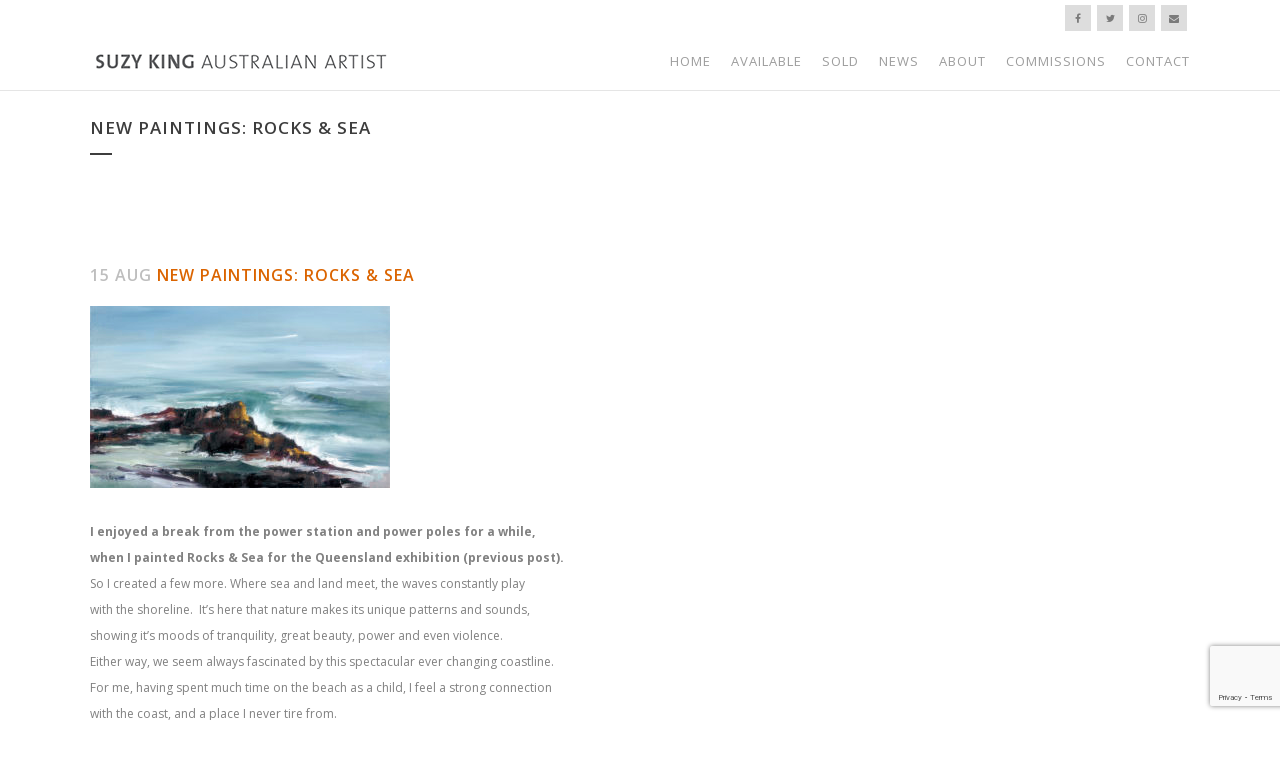

--- FILE ---
content_type: text/html; charset=UTF-8
request_url: https://suzyking.com/new-paintings-rocks-sea/
body_size: 9798
content:
<!DOCTYPE html>
<html lang="en-US">
<head>
	<meta charset="UTF-8" />
	
	<title>Suzy King |   New paintings: Rocks &#038; Sea</title>

	
							<meta name="description" content="Urban and industrial landscape paintings. Rooftop paintings. Contemporary artist.">
			
							<meta name="keywords" content="White Bay power station, abandoned, industrial, coastal landscape paintings, waterfront, rooftop paintings, Australian artist">
						<meta name="viewport" content="width=device-width,initial-scale=1,user-scalable=no">
		
	<link rel="profile" href="https://gmpg.org/xfn/11" />
	<link rel="pingback" href="https://suzyking.com/xmlrpc.php" />
	<link rel="shortcut icon" type="image/x-icon" href="https://suzyking.com/wp-content/uploads/2017/03/SK-Nav.jpg">
	<link rel="apple-touch-icon" href="https://suzyking.com/wp-content/uploads/2017/03/SK-Nav.jpg"/>
	<link href='//fonts.googleapis.com/css?family=Raleway:100,200,300,400,500,600,700,800,900,300italic,400italic|Open+Sans:100,200,300,400,500,600,700,800,900,300italic,400italic&subset=latin,latin-ext' rel='stylesheet' type='text/css'>
<meta name='robots' content='max-image-preview:large' />
<link rel='dns-prefetch' href='//static.addtoany.com' />
<link rel='dns-prefetch' href='//fonts.googleapis.com' />
<link rel="alternate" type="application/rss+xml" title="Suzy King &raquo; Feed" href="https://suzyking.com/feed/" />
<link rel="alternate" type="application/rss+xml" title="Suzy King &raquo; Comments Feed" href="https://suzyking.com/comments/feed/" />
<link rel="alternate" title="oEmbed (JSON)" type="application/json+oembed" href="https://suzyking.com/wp-json/oembed/1.0/embed?url=https%3A%2F%2Fsuzyking.com%2Fnew-paintings-rocks-sea%2F" />
<link rel="alternate" title="oEmbed (XML)" type="text/xml+oembed" href="https://suzyking.com/wp-json/oembed/1.0/embed?url=https%3A%2F%2Fsuzyking.com%2Fnew-paintings-rocks-sea%2F&#038;format=xml" />
<style id='wp-img-auto-sizes-contain-inline-css' type='text/css'>
img:is([sizes=auto i],[sizes^="auto," i]){contain-intrinsic-size:3000px 1500px}
/*# sourceURL=wp-img-auto-sizes-contain-inline-css */
</style>
<style id='wp-emoji-styles-inline-css' type='text/css'>

	img.wp-smiley, img.emoji {
		display: inline !important;
		border: none !important;
		box-shadow: none !important;
		height: 1em !important;
		width: 1em !important;
		margin: 0 0.07em !important;
		vertical-align: -0.1em !important;
		background: none !important;
		padding: 0 !important;
	}
/*# sourceURL=wp-emoji-styles-inline-css */
</style>
<link rel='stylesheet' id='layerslider-css' href='https://suzyking.com/wp-content/plugins/LayerSlider/static/css/layerslider.css?ver=5.6.9' type='text/css' media='all' />
<link rel='stylesheet' id='ls-google-fonts-css' href='https://fonts.googleapis.com/css?family=Lato:100,300,regular,700,900%7COpen+Sans:300%7CIndie+Flower:regular%7COswald:300,regular,700&#038;subset=latin%2Clatin-ext' type='text/css' media='all' />
<link rel='stylesheet' id='contact-form-7-css' href='https://suzyking.com/wp-content/plugins/contact-form-7/includes/css/styles.css?ver=6.1.4' type='text/css' media='all' />
<link rel='stylesheet' id='default_style-css' href='https://suzyking.com/wp-content/themes/bridge/style.css?ver=6.9' type='text/css' media='all' />
<link rel='stylesheet' id='qode_font_awesome-css' href='https://suzyking.com/wp-content/themes/bridge/css/font-awesome/css/font-awesome.min.css?ver=6.9' type='text/css' media='all' />
<link rel='stylesheet' id='qode_font_elegant-css' href='https://suzyking.com/wp-content/themes/bridge/css/elegant-icons/style.min.css?ver=6.9' type='text/css' media='all' />
<link rel='stylesheet' id='qode_linea_icons-css' href='https://suzyking.com/wp-content/themes/bridge/css/linea-icons/style.css?ver=6.9' type='text/css' media='all' />
<link rel='stylesheet' id='stylesheet-css' href='https://suzyking.com/wp-content/themes/bridge/css/stylesheet.min.css?ver=6.9' type='text/css' media='all' />
<link rel='stylesheet' id='qode_print-css' href='https://suzyking.com/wp-content/themes/bridge/css/print.css?ver=6.9' type='text/css' media='all' />
<link rel='stylesheet' id='mac_stylesheet-css' href='https://suzyking.com/wp-content/themes/bridge/css/mac_stylesheet.css?ver=6.9' type='text/css' media='all' />
<link rel='stylesheet' id='webkit-css' href='https://suzyking.com/wp-content/themes/bridge/css/webkit_stylesheet.css?ver=6.9' type='text/css' media='all' />
<link rel='stylesheet' id='style_dynamic-css' href='https://suzyking.com/wp-content/themes/bridge/css/style_dynamic.css?ver=1494977291' type='text/css' media='all' />
<link rel='stylesheet' id='responsive-css' href='https://suzyking.com/wp-content/themes/bridge/css/responsive.min.css?ver=6.9' type='text/css' media='all' />
<link rel='stylesheet' id='style_dynamic_responsive-css' href='https://suzyking.com/wp-content/themes/bridge/css/style_dynamic_responsive.css?ver=1494977291' type='text/css' media='all' />
<link rel='stylesheet' id='js_composer_front-css' href='https://suzyking.com/wp-content/plugins/js_composer/assets/css/js_composer.min.css?ver=4.12.1' type='text/css' media='all' />
<link rel='stylesheet' id='custom_css-css' href='https://suzyking.com/wp-content/themes/bridge/css/custom_css.css?ver=1494977291' type='text/css' media='all' />
<link rel='stylesheet' id='addtoany-css' href='https://suzyking.com/wp-content/plugins/add-to-any/addtoany.min.css?ver=1.16' type='text/css' media='all' />
<script type="text/javascript" src="https://suzyking.com/wp-content/plugins/LayerSlider/static/js/greensock.js?ver=1.11.8" id="greensock-js"></script>
<script type="text/javascript" src="https://suzyking.com/wp-includes/js/jquery/jquery.min.js?ver=3.7.1" id="jquery-core-js"></script>
<script type="text/javascript" src="https://suzyking.com/wp-includes/js/jquery/jquery-migrate.min.js?ver=3.4.1" id="jquery-migrate-js"></script>
<script type="text/javascript" id="layerslider-js-extra">
/* <![CDATA[ */
var LS_Meta = {"v":"5.6.9"};
//# sourceURL=layerslider-js-extra
/* ]]> */
</script>
<script type="text/javascript" src="https://suzyking.com/wp-content/plugins/LayerSlider/static/js/layerslider.kreaturamedia.jquery.js?ver=5.6.9" id="layerslider-js"></script>
<script type="text/javascript" src="https://suzyking.com/wp-content/plugins/LayerSlider/static/js/layerslider.transitions.js?ver=5.6.9" id="layerslider-transitions-js"></script>
<script type="text/javascript" id="addtoany-core-js-before">
/* <![CDATA[ */
window.a2a_config=window.a2a_config||{};a2a_config.callbacks=[];a2a_config.overlays=[];a2a_config.templates={};
a2a_config.icon_color="transparent,#7b7b7b";

//# sourceURL=addtoany-core-js-before
/* ]]> */
</script>
<script type="text/javascript" defer src="https://static.addtoany.com/menu/page.js" id="addtoany-core-js"></script>
<script type="text/javascript" defer src="https://suzyking.com/wp-content/plugins/add-to-any/addtoany.min.js?ver=1.1" id="addtoany-jquery-js"></script>
<meta name="generator" content="Powered by LayerSlider 5.6.9 - Multi-Purpose, Responsive, Parallax, Mobile-Friendly Slider Plugin for WordPress." />
<!-- LayerSlider updates and docs at: https://kreaturamedia.com/layerslider-responsive-wordpress-slider-plugin/ -->
<link rel="https://api.w.org/" href="https://suzyking.com/wp-json/" /><link rel="alternate" title="JSON" type="application/json" href="https://suzyking.com/wp-json/wp/v2/posts/1900" /><link rel="EditURI" type="application/rsd+xml" title="RSD" href="https://suzyking.com/xmlrpc.php?rsd" />
<link rel="canonical" href="https://suzyking.com/new-paintings-rocks-sea/" />
<link rel='shortlink' href='https://suzyking.com/?p=1900' />
<script type="text/javascript">
(function(url){
	if(/(?:Chrome\/26\.0\.1410\.63 Safari\/537\.31|WordfenceTestMonBot)/.test(navigator.userAgent)){ return; }
	var addEvent = function(evt, handler) {
		if (window.addEventListener) {
			document.addEventListener(evt, handler, false);
		} else if (window.attachEvent) {
			document.attachEvent('on' + evt, handler);
		}
	};
	var removeEvent = function(evt, handler) {
		if (window.removeEventListener) {
			document.removeEventListener(evt, handler, false);
		} else if (window.detachEvent) {
			document.detachEvent('on' + evt, handler);
		}
	};
	var evts = 'contextmenu dblclick drag dragend dragenter dragleave dragover dragstart drop keydown keypress keyup mousedown mousemove mouseout mouseover mouseup mousewheel scroll'.split(' ');
	var logHuman = function() {
		if (window.wfLogHumanRan) { return; }
		window.wfLogHumanRan = true;
		var wfscr = document.createElement('script');
		wfscr.type = 'text/javascript';
		wfscr.async = true;
		wfscr.src = url + '&r=' + Math.random();
		(document.getElementsByTagName('head')[0]||document.getElementsByTagName('body')[0]).appendChild(wfscr);
		for (var i = 0; i < evts.length; i++) {
			removeEvent(evts[i], logHuman);
		}
	};
	for (var i = 0; i < evts.length; i++) {
		addEvent(evts[i], logHuman);
	}
})('//suzyking.com/?wordfence_lh=1&hid=0DFDF1CD5089CA9319F38E1327234FF4');
</script><meta name="generator" content="Powered by Visual Composer - drag and drop page builder for WordPress."/>
<!--[if lte IE 9]><link rel="stylesheet" type="text/css" href="https://suzyking.com/wp-content/plugins/js_composer/assets/css/vc_lte_ie9.min.css" media="screen"><![endif]--><!--[if IE  8]><link rel="stylesheet" type="text/css" href="https://suzyking.com/wp-content/plugins/js_composer/assets/css/vc-ie8.min.css" media="screen"><![endif]--><noscript><style type="text/css"> .wpb_animate_when_almost_visible { opacity: 1; }</style></noscript></head>

<body data-rsssl=1 class="wp-singular post-template-default single single-post postid-1900 single-format-standard wp-theme-bridge  transparent_content qode-theme-ver-10.0 wpb-js-composer js-comp-ver-4.12.1 vc_responsive" itemscope itemtype="http://schema.org/WebPage">

						<div class="wrapper">
	<div class="wrapper_inner">
	<!-- Google Analytics start -->
			<script>
			var _gaq = _gaq || [];
			_gaq.push(['_setAccount', 'UA-73452934-1 ']);
			_gaq.push(['_trackPageview']);

			(function() {
				var ga = document.createElement('script'); ga.type = 'text/javascript'; ga.async = true;
				ga.src = ('https:' == document.location.protocol ? 'https://ssl' : 'http://www') + '.google-analytics.com/ga.js';
				var s = document.getElementsByTagName('script')[0]; s.parentNode.insertBefore(ga, s);
			})();
		</script>
		<!-- Google Analytics end -->

	


<header class=" has_top scroll_header_top_area  fixed scrolled_not_transparent with_border page_header">
    <div class="header_inner clearfix">

		<div class="header_top_bottom_holder">
			<div class="header_top clearfix" style='' >
							<div class="container">
					<div class="container_inner clearfix">
                    								<div class="left">
						<div class="inner">
												</div>
					</div>
					<div class="right">
						<div class="inner">
						<span class='q_social_icon_holder square_social' data-hover-background-color=#db6400 ><a itemprop='url' href='https://www.facebook.com/suzykingartist' target='_blank'><span class='fa-stack ' style=''><i class="qode_icon_font_awesome fa fa-facebook " style="" ></i></span></a></span><span class='q_social_icon_holder square_social' data-hover-background-color=#db6400 ><a itemprop='url' href='https://twitter.com/skpaintings' target='_blank'><span class='fa-stack ' style=''><i class="qode_icon_font_awesome fa fa-twitter " style="" ></i></span></a></span><span class='q_social_icon_holder square_social' data-hover-background-color=#db6400 ><a itemprop='url' href='https://www.instagram.com/suzykingartist' target='_blank'><span class='fa-stack ' style=''><i class="qode_icon_font_awesome fa fa-instagram " style="" ></i></span></a></span><span class='q_social_icon_holder square_social' data-hover-background-color=#db6400 ><a itemprop='url' href='mailto:studio@suzyking.com' target='_blank'><span class='fa-stack ' style='background-color: #dddddd;'><i class="qode_icon_font_awesome fa fa-envelope " style="" ></i></span></a></span>						</div>
					</div>
				                    					</div>
				</div>
					</div>
		<div class="header_bottom clearfix" style='' >
		    				<div class="container">
					<div class="container_inner clearfix">
                    			                					<div class="header_inner_left">
                        													<div class="mobile_menu_button">
                                <span>
                                    <i class="qode_icon_font_awesome fa fa-bars " ></i>                                </span>
                            </div>
												<div class="logo_wrapper">
                            							<div class="q_logo">
								<a itemprop="url" href="https://suzyking.com/">
									<img itemprop="image" class="normal" src="https://suzyking.com/wp-content/uploads/2016/08/logo.png" alt="Logo"/>
									<img itemprop="image" class="light" src="https://suzyking.com/wp-content/themes/bridge/img/logo_white.png" alt="Logo"/>
									<img itemprop="image" class="dark" src="https://suzyking.com/wp-content/themes/bridge/img/logo_black.png" alt="Logo"/>
									<img itemprop="image" class="sticky" src="https://suzyking.com/wp-content/themes/bridge/img/logo_black.png" alt="Logo"/>
									<img itemprop="image" class="mobile" src="https://suzyking.com/wp-content/uploads/2016/08/logo.png" alt="Logo"/>
																	</a>
							</div>
                            						</div>
                                                					</div>
                    					                                                							<div class="header_inner_right">
                                <div class="side_menu_button_wrapper right">
																		                                    <div class="side_menu_button">
									
										                                                                                                                    </div>
                                </div>
							</div>
												
						
						<nav class="main_menu drop_down right">
						<ul id="menu-main-menu" class=""><li id="nav-menu-item-33" class="menu-item menu-item-type-custom menu-item-object-custom menu-item-home  narrow"><a href="https://suzyking.com/" class=""><i class="menu_icon blank fa"></i><span>Home</span><span class="plus"></span></a></li>
<li id="nav-menu-item-4477" class="menu-item menu-item-type-custom menu-item-object-custom menu-item-has-children  has_sub narrow"><a href="https://suzyking.com/available-work/new-paintings/" class=""><i class="menu_icon blank fa"></i><span>Available</span><span class="plus"></span></a>
<div class="second"><div class="inner"><ul>
	<li id="nav-menu-item-4051" class="menu-item menu-item-type-post_type menu-item-object-page "><a href="https://suzyking.com/available-work/very-small-paintings/" class=""><i class="menu_icon blank fa"></i><span>Very Small Paintings</span><span class="plus"></span></a></li>
	<li id="nav-menu-item-4050" class="menu-item menu-item-type-post_type menu-item-object-page "><a href="https://suzyking.com/available-work/new-paintings/" class=""><i class="menu_icon blank fa"></i><span>Other Paintings</span><span class="plus"></span></a></li>
	<li id="nav-menu-item-4319" class="menu-item menu-item-type-post_type menu-item-object-page "><a href="https://suzyking.com/available-work/stockroom/" class=""><i class="menu_icon blank fa"></i><span>Marine</span><span class="plus"></span></a></li>
	<li id="nav-menu-item-6830" class="menu-item menu-item-type-post_type menu-item-object-page "></li>
	<li id="nav-menu-item-5902" class="menu-item menu-item-type-post_type menu-item-object-page "></li>
	<li id="nav-menu-item-5455" class="menu-item menu-item-type-post_type menu-item-object-page "><a href="https://suzyking.com/white-bay-power-station/" class=""><i class="menu_icon blank fa"></i><span>White Bay Power Station</span><span class="plus"></span></a></li>
	<li id="nav-menu-item-5012" class="menu-item menu-item-type-post_type menu-item-object-page "></li>
</ul></div></div>
</li>
<li id="nav-menu-item-2757" class="menu-item menu-item-type-custom menu-item-object-custom menu-item-has-children  has_sub narrow"><a href="https://suzyking.com/gallery/rooftops-facades-2017/" class=""><i class="menu_icon blank fa"></i><span>Sold</span><span class="plus"></span></a>
<div class="second"><div class="inner"><ul>
	<li id="nav-menu-item-7493" class="menu-item menu-item-type-post_type menu-item-object-page "><a href="https://suzyking.com/very-small-2025/" class=""><i class="menu_icon blank fa"></i><span>Very Small : 2025</span><span class="plus"></span></a></li>
	<li id="nav-menu-item-6943" class="menu-item menu-item-type-post_type menu-item-object-page "><a href="https://suzyking.com/very-small-paintings-2023/" class=""><i class="menu_icon blank fa"></i><span>Very Small : 2024</span><span class="plus"></span></a></li>
	<li id="nav-menu-item-5312" class="menu-item menu-item-type-post_type menu-item-object-page "><a href="https://suzyking.com/very-small-2019/" class=""><i class="menu_icon blank fa"></i><span>Very Small : 2021/23</span><span class="plus"></span></a></li>
	<li id="nav-menu-item-4168" class="menu-item menu-item-type-post_type menu-item-object-page "><a href="https://suzyking.com/very-small-2018/" class=""><i class="menu_icon blank fa"></i><span>Very Small : 2018/20</span><span class="plus"></span></a></li>
	<li id="nav-menu-item-44" class="menu-item menu-item-type-post_type menu-item-object-page "><a href="https://suzyking.com/verysmall2015-17/" class=""><i class="menu_icon blank fa"></i><span>Very Small : 2015/17</span><span class="plus"></span></a></li>
	<li id="nav-menu-item-4124" class="menu-item menu-item-type-post_type menu-item-object-page "><a href="https://suzyking.com/verysmall2012-14/" class=""><i class="menu_icon blank fa"></i><span>Very Small : 2012/14</span><span class="plus"></span></a></li>
	<li id="nav-menu-item-7424" class="menu-item menu-item-type-post_type menu-item-object-page "><a href="https://suzyking.com/rooftops-facades-2019-23/" class=""><i class="menu_icon blank fa"></i><span>Facades : 2024+</span><span class="plus"></span></a></li>
	<li id="nav-menu-item-7430" class="menu-item menu-item-type-post_type menu-item-object-page "><a href="https://suzyking.com/rooftops-facades-2019-23-2/" class=""><i class="menu_icon blank fa"></i><span>Facades : 2019/23</span><span class="plus"></span></a></li>
	<li id="nav-menu-item-4360" class="menu-item menu-item-type-post_type menu-item-object-page "><a href="https://suzyking.com/rooftops-facades-2017/" class=""><i class="menu_icon blank fa"></i><span>Facades : 2017/18</span><span class="plus"></span></a></li>
	<li id="nav-menu-item-45" class="menu-item menu-item-type-post_type menu-item-object-page "><a href="https://suzyking.com/peninsularoof2016/" class=""><i class="menu_icon blank fa"></i><span>Facades : 2016</span><span class="plus"></span></a></li>
	<li id="nav-menu-item-7498" class="menu-item menu-item-type-post_type menu-item-object-page "><a href="https://suzyking.com/available-work/just-look-up/" class=""><i class="menu_icon blank fa"></i><span>Just Look Up!</span><span class="plus"></span></a></li>
	<li id="nav-menu-item-42" class="menu-item menu-item-type-post_type menu-item-object-page "><a href="https://suzyking.com/whitebay/" class=""><i class="menu_icon blank fa"></i><span>White Bay Power Station</span><span class="plus"></span></a></li>
	<li id="nav-menu-item-46" class="menu-item menu-item-type-post_type menu-item-object-page "><a href="https://suzyking.com/coast-sea/" class=""><i class="menu_icon blank fa"></i><span>Marine, Coast &#038; Sea</span><span class="plus"></span></a></li>
	<li id="nav-menu-item-6956" class="menu-item menu-item-type-post_type menu-item-object-page "><a href="https://suzyking.com/other-paintings-2/" class=""><i class="menu_icon blank fa"></i><span>Other paintings</span><span class="plus"></span></a></li>
	<li id="nav-menu-item-4135" class="menu-item menu-item-type-post_type menu-item-object-page "><a href="https://suzyking.com/pat-commissions/" class=""><i class="menu_icon blank fa"></i><span>Some past commissions</span><span class="plus"></span></a></li>
</ul></div></div>
</li>
<li id="nav-menu-item-37" class="menu-item menu-item-type-post_type menu-item-object-page  narrow"><a href="https://suzyking.com/news_blog/" class=""><i class="menu_icon blank fa"></i><span>News</span><span class="plus"></span></a></li>
<li id="nav-menu-item-2758" class="menu-item menu-item-type-custom menu-item-object-custom menu-item-has-children  has_sub narrow"><a href="https://suzyking.com/about/statement/" class=""><i class="menu_icon blank fa"></i><span>About</span><span class="plus"></span></a>
<div class="second"><div class="inner"><ul>
	<li id="nav-menu-item-56" class="menu-item menu-item-type-post_type menu-item-object-page "><a href="https://suzyking.com/about/statement/" class=""><i class="menu_icon blank fa"></i><span>Background/Statement</span><span class="plus"></span></a></li>
	<li id="nav-menu-item-55" class="menu-item menu-item-type-post_type menu-item-object-page "><a href="https://suzyking.com/about/biocv/" class=""><i class="menu_icon blank fa"></i><span>Bio/CV</span><span class="plus"></span></a></li>
</ul></div></div>
</li>
<li id="nav-menu-item-38" class="menu-item menu-item-type-post_type menu-item-object-page  narrow"><a href="https://suzyking.com/commissions/" class=""><i class="menu_icon blank fa"></i><span>Commissions</span><span class="plus"></span></a></li>
<li id="nav-menu-item-39" class="menu-item menu-item-type-post_type menu-item-object-page  narrow"><a href="https://suzyking.com/contact/" class=""><i class="menu_icon blank fa"></i><span>Contact</span><span class="plus"></span></a></li>
</ul>						</nav>
						                        										<nav class="mobile_menu">
                        <ul id="menu-main-menu-1" class=""><li id="mobile-menu-item-33" class="menu-item menu-item-type-custom menu-item-object-custom menu-item-home "><a href="https://suzyking.com/" class=""><span>Home</span></a><span class="mobile_arrow"><i class="fa fa-angle-right"></i><i class="fa fa-angle-down"></i></span></li>
<li id="mobile-menu-item-4477" class="menu-item menu-item-type-custom menu-item-object-custom menu-item-has-children  has_sub"><a href="https://suzyking.com/available-work/new-paintings/" class=""><span>Available</span></a><span class="mobile_arrow"><i class="fa fa-angle-right"></i><i class="fa fa-angle-down"></i></span>
<ul class="sub_menu">
	<li id="mobile-menu-item-4051" class="menu-item menu-item-type-post_type menu-item-object-page "><a href="https://suzyking.com/available-work/very-small-paintings/" class=""><span>Very Small Paintings</span></a><span class="mobile_arrow"><i class="fa fa-angle-right"></i><i class="fa fa-angle-down"></i></span></li>
	<li id="mobile-menu-item-4050" class="menu-item menu-item-type-post_type menu-item-object-page "><a href="https://suzyking.com/available-work/new-paintings/" class=""><span>Other Paintings</span></a><span class="mobile_arrow"><i class="fa fa-angle-right"></i><i class="fa fa-angle-down"></i></span></li>
	<li id="mobile-menu-item-4319" class="menu-item menu-item-type-post_type menu-item-object-page "><a href="https://suzyking.com/available-work/stockroom/" class=""><span>Marine</span></a><span class="mobile_arrow"><i class="fa fa-angle-right"></i><i class="fa fa-angle-down"></i></span></li>
	<li id="mobile-menu-item-6830" class="menu-item menu-item-type-post_type menu-item-object-page "></li>
	<li id="mobile-menu-item-5902" class="menu-item menu-item-type-post_type menu-item-object-page "></li>
	<li id="mobile-menu-item-5455" class="menu-item menu-item-type-post_type menu-item-object-page "><a href="https://suzyking.com/white-bay-power-station/" class=""><span>White Bay Power Station</span></a><span class="mobile_arrow"><i class="fa fa-angle-right"></i><i class="fa fa-angle-down"></i></span></li>
	<li id="mobile-menu-item-5012" class="menu-item menu-item-type-post_type menu-item-object-page "></li>
</ul>
</li>
<li id="mobile-menu-item-2757" class="menu-item menu-item-type-custom menu-item-object-custom menu-item-has-children  has_sub"><a href="https://suzyking.com/gallery/rooftops-facades-2017/" class=""><span>Sold</span></a><span class="mobile_arrow"><i class="fa fa-angle-right"></i><i class="fa fa-angle-down"></i></span>
<ul class="sub_menu">
	<li id="mobile-menu-item-7493" class="menu-item menu-item-type-post_type menu-item-object-page "><a href="https://suzyking.com/very-small-2025/" class=""><span>Very Small : 2025</span></a><span class="mobile_arrow"><i class="fa fa-angle-right"></i><i class="fa fa-angle-down"></i></span></li>
	<li id="mobile-menu-item-6943" class="menu-item menu-item-type-post_type menu-item-object-page "><a href="https://suzyking.com/very-small-paintings-2023/" class=""><span>Very Small : 2024</span></a><span class="mobile_arrow"><i class="fa fa-angle-right"></i><i class="fa fa-angle-down"></i></span></li>
	<li id="mobile-menu-item-5312" class="menu-item menu-item-type-post_type menu-item-object-page "><a href="https://suzyking.com/very-small-2019/" class=""><span>Very Small : 2021/23</span></a><span class="mobile_arrow"><i class="fa fa-angle-right"></i><i class="fa fa-angle-down"></i></span></li>
	<li id="mobile-menu-item-4168" class="menu-item menu-item-type-post_type menu-item-object-page "><a href="https://suzyking.com/very-small-2018/" class=""><span>Very Small : 2018/20</span></a><span class="mobile_arrow"><i class="fa fa-angle-right"></i><i class="fa fa-angle-down"></i></span></li>
	<li id="mobile-menu-item-44" class="menu-item menu-item-type-post_type menu-item-object-page "><a href="https://suzyking.com/verysmall2015-17/" class=""><span>Very Small : 2015/17</span></a><span class="mobile_arrow"><i class="fa fa-angle-right"></i><i class="fa fa-angle-down"></i></span></li>
	<li id="mobile-menu-item-4124" class="menu-item menu-item-type-post_type menu-item-object-page "><a href="https://suzyking.com/verysmall2012-14/" class=""><span>Very Small : 2012/14</span></a><span class="mobile_arrow"><i class="fa fa-angle-right"></i><i class="fa fa-angle-down"></i></span></li>
	<li id="mobile-menu-item-7424" class="menu-item menu-item-type-post_type menu-item-object-page "><a href="https://suzyking.com/rooftops-facades-2019-23/" class=""><span>Facades : 2024+</span></a><span class="mobile_arrow"><i class="fa fa-angle-right"></i><i class="fa fa-angle-down"></i></span></li>
	<li id="mobile-menu-item-7430" class="menu-item menu-item-type-post_type menu-item-object-page "><a href="https://suzyking.com/rooftops-facades-2019-23-2/" class=""><span>Facades : 2019/23</span></a><span class="mobile_arrow"><i class="fa fa-angle-right"></i><i class="fa fa-angle-down"></i></span></li>
	<li id="mobile-menu-item-4360" class="menu-item menu-item-type-post_type menu-item-object-page "><a href="https://suzyking.com/rooftops-facades-2017/" class=""><span>Facades : 2017/18</span></a><span class="mobile_arrow"><i class="fa fa-angle-right"></i><i class="fa fa-angle-down"></i></span></li>
	<li id="mobile-menu-item-45" class="menu-item menu-item-type-post_type menu-item-object-page "><a href="https://suzyking.com/peninsularoof2016/" class=""><span>Facades : 2016</span></a><span class="mobile_arrow"><i class="fa fa-angle-right"></i><i class="fa fa-angle-down"></i></span></li>
	<li id="mobile-menu-item-7498" class="menu-item menu-item-type-post_type menu-item-object-page "><a href="https://suzyking.com/available-work/just-look-up/" class=""><span>Just Look Up!</span></a><span class="mobile_arrow"><i class="fa fa-angle-right"></i><i class="fa fa-angle-down"></i></span></li>
	<li id="mobile-menu-item-42" class="menu-item menu-item-type-post_type menu-item-object-page "><a href="https://suzyking.com/whitebay/" class=""><span>White Bay Power Station</span></a><span class="mobile_arrow"><i class="fa fa-angle-right"></i><i class="fa fa-angle-down"></i></span></li>
	<li id="mobile-menu-item-46" class="menu-item menu-item-type-post_type menu-item-object-page "><a href="https://suzyking.com/coast-sea/" class=""><span>Marine, Coast &#038; Sea</span></a><span class="mobile_arrow"><i class="fa fa-angle-right"></i><i class="fa fa-angle-down"></i></span></li>
	<li id="mobile-menu-item-6956" class="menu-item menu-item-type-post_type menu-item-object-page "><a href="https://suzyking.com/other-paintings-2/" class=""><span>Other paintings</span></a><span class="mobile_arrow"><i class="fa fa-angle-right"></i><i class="fa fa-angle-down"></i></span></li>
	<li id="mobile-menu-item-4135" class="menu-item menu-item-type-post_type menu-item-object-page "><a href="https://suzyking.com/pat-commissions/" class=""><span>Some past commissions</span></a><span class="mobile_arrow"><i class="fa fa-angle-right"></i><i class="fa fa-angle-down"></i></span></li>
</ul>
</li>
<li id="mobile-menu-item-37" class="menu-item menu-item-type-post_type menu-item-object-page "><a href="https://suzyking.com/news_blog/" class=""><span>News</span></a><span class="mobile_arrow"><i class="fa fa-angle-right"></i><i class="fa fa-angle-down"></i></span></li>
<li id="mobile-menu-item-2758" class="menu-item menu-item-type-custom menu-item-object-custom menu-item-has-children  has_sub"><a href="https://suzyking.com/about/statement/" class=""><span>About</span></a><span class="mobile_arrow"><i class="fa fa-angle-right"></i><i class="fa fa-angle-down"></i></span>
<ul class="sub_menu">
	<li id="mobile-menu-item-56" class="menu-item menu-item-type-post_type menu-item-object-page "><a href="https://suzyking.com/about/statement/" class=""><span>Background/Statement</span></a><span class="mobile_arrow"><i class="fa fa-angle-right"></i><i class="fa fa-angle-down"></i></span></li>
	<li id="mobile-menu-item-55" class="menu-item menu-item-type-post_type menu-item-object-page "><a href="https://suzyking.com/about/biocv/" class=""><span>Bio/CV</span></a><span class="mobile_arrow"><i class="fa fa-angle-right"></i><i class="fa fa-angle-down"></i></span></li>
</ul>
</li>
<li id="mobile-menu-item-38" class="menu-item menu-item-type-post_type menu-item-object-page "><a href="https://suzyking.com/commissions/" class=""><span>Commissions</span></a><span class="mobile_arrow"><i class="fa fa-angle-right"></i><i class="fa fa-angle-down"></i></span></li>
<li id="mobile-menu-item-39" class="menu-item menu-item-type-post_type menu-item-object-page "><a href="https://suzyking.com/contact/" class=""><span>Contact</span></a><span class="mobile_arrow"><i class="fa fa-angle-right"></i><i class="fa fa-angle-down"></i></span></li>
</ul>					</nav>
			                    					</div>
				</div>
				</div>
	</div>
	</div>

</header>
		

    		<a id='back_to_top' href='#'>
			<span class="fa-stack">
				<i class="fa fa-arrow-up" style=""></i>
			</span>
		</a>
	    	
    
		
	
    
<div class="content ">
						<div class="content_inner  ">
						<div class="title_outer title_without_animation"    data-height="191">
		<div class="title title_size_small  position_left " style="height:191px;">
			<div class="image not_responsive"></div>
										<div class="title_holder"  style="padding-top:91px;height:100px;">
					<div class="container">
						<div class="container_inner clearfix">
								<div class="title_subtitle_holder" >
                                                                																		<h1 ><span>New paintings: Rocks &#038; Sea</span></h1>
																			<span class="separator small left"  ></span>
																	
																										                                                            </div>
						</div>
					</div>
				</div>
								</div>
			</div>
										<div class="container">
														<div class="container_inner default_template_holder" >
															<div class="blog_single blog_holder">
								<article id="post-1900" class="post-1900 post type-post status-publish format-standard hentry category-smallpaintings">
			<div class="post_content_holder">
								<div class="post_text">
					<div class="post_text_inner">
						<h2 itemprop="name" class="entry_title"><span itemprop="dateCreated" class="date entry_date updated">15 Aug<meta itemprop="interactionCount" content="UserComments: 0"/></span> New paintings: Rocks &#038; Sea</h2>
						<div class="post_info">
							<span class="time">Posted at 18:09h</span>
							in <a href="https://suzyking.com/category/smallpaintings/" rel="category tag">small paintings</a>							<span class="post_author">
								by								<a itemprop="author" class="post_author_link" href="https://suzyking.com/author/webmaster/">Webmaster</a>
							</span>
															<span class="dots"><i class="fa fa-square"></i></span><a itemprop="url" class="post_comments" href="https://suzyking.com/new-paintings-rocks-sea/#respond" target="_self">0 Comments</a>
							                                        <span class="dots"><i class="fa fa-square"></i></span>
        <div class="blog_like">
            <a  href="#" class="qode-like" id="qode-like-1900" title="Like this">0<span>  Likes</span></a>        </div>
                <span class="dots"><i class="fa fa-square"></i></span><div class="blog_share qode_share"><div class="social_share_holder"><a href="javascript:void(0)" target="_self"><span class="social_share_title">Share</span></a><div class="social_share_dropdown"><div class="inner_arrow"></div><ul><li class="facebook_share"><a href="javascript:void(0)" onclick="window.open('http://www.facebook.com/sharer.php?s=100&amp;p[title]=New+paintings%3A+Rocks+%26%23038%3B+Sea&amp;p[url]=https%3A%2F%2Fsuzyking.com%2Fnew-paintings-rocks-sea%2F&amp;p[images][0]=&amp;p[summary]=I+enjoyed+a+break+from+the+power+station+and+power+poles+for+a+while%2C+when+I+painted+Rocks+%26amp%3B+Sea+for+the+Queensland+exhibition+%28previous+post%29.+So+I+created+a+few+more.+Where+sea+and+land+meet%2C+the+waves+constantly+play+with+the+shoreline.%C2%A0+It%E2%80%99s...', 'sharer', 'toolbar=0,status=0,width=620,height=280');"><i class="fa fa-facebook"></i></a></li><li class="twitter_share"><a href="#" onclick="popUp=window.open('http://twitter.com/home?status=I+enjoyed+a+break+from+the+power+station+and+power+poles+for+a+while%2C+when+I+painted+Rocks+%26amp%3B+Sea+for+the+https://suzyking.com/new-paintings-rocks-sea/', 'popupwindow', 'scrollbars=yes,width=800,height=400');popUp.focus();return false;"><i class="fa fa-twitter"></i></a></li><li  class="google_share"><a href="#" onclick="popUp=window.open('https://plus.google.com/share?url=https%3A%2F%2Fsuzyking.com%2Fnew-paintings-rocks-sea%2F', 'popupwindow', 'scrollbars=yes,width=800,height=400');popUp.focus();return false"><i class="fa fa-google-plus"></i></a></li><li  class="linkedin_share"><a href="#" onclick="popUp=window.open('http://linkedin.com/shareArticle?mini=true&amp;url=https%3A%2F%2Fsuzyking.com%2Fnew-paintings-rocks-sea%2F&amp;title=New+paintings%3A+Rocks+%26%23038%3B+Sea', 'popupwindow', 'scrollbars=yes,width=800,height=400');popUp.focus();return false"><i class="fa fa-linkedin"></i></a></li><li  class="tumblr_share"><a href="#" onclick="popUp=window.open('http://www.tumblr.com/share/link?url=https%3A%2F%2Fsuzyking.com%2Fnew-paintings-rocks-sea%2F&amp;name=New+paintings%3A+Rocks+%26%23038%3B+Sea&amp;description=I+enjoyed+a+break+from+the+power+station+and+power+poles+for+a+while%2C+when+I+painted+Rocks+%26amp%3B+Sea+for+the+Queensland+exhibition+%28previous+post%29.+So+I+created+a+few+more.+Where+sea+and+land+meet%2C+the+waves+constantly+play+with+the+shoreline.%C2%A0+It%E2%80%99s...', 'popupwindow', 'scrollbars=yes,width=800,height=400');popUp.focus();return false"><i class="fa fa-tumblr"></i></a></li><li  class="pinterest_share"><a href="#" onclick="popUp=window.open('http://pinterest.com/pin/create/button/?url=https%3A%2F%2Fsuzyking.com%2Fnew-paintings-rocks-sea%2F&amp;description=New paintings: Rocks &#038; Sea&amp;media=', 'popupwindow', 'scrollbars=yes,width=800,height=400');popUp.focus();return false"><i class="fa fa-pinterest"></i></a></li></ul></div></div></div>    						</div>
						<p><img fetchpriority="high" decoding="async" class="size-medium wp-image-2899" src="https://suzyking.com/wp-content/uploads/2016/09/FAI-RocksSea2-nw-300x182.jpg" alt=", 16/07/13, 8:43 AM, 16C, 6000x6520 (0+656), 100%, Custom, 1/25 s, R57.6, G3.0, B11.8" width="300" height="182" srcset="https://suzyking.com/wp-content/uploads/2016/09/FAI-RocksSea2-nw-300x182.jpg 300w, https://suzyking.com/wp-content/uploads/2016/09/FAI-RocksSea2-nw-768x465.jpg 768w, https://suzyking.com/wp-content/uploads/2016/09/FAI-RocksSea2-nw.jpg 1000w, https://suzyking.com/wp-content/uploads/2016/09/FAI-RocksSea2-nw-700x424.jpg 700w" sizes="(max-width: 300px) 100vw, 300px" /></p>
<p style="text-align: left;"><strong>I enjoyed a break from the power station and power poles for a while,<br />
when I painted Rocks &amp; Sea for the Queensland exhibition (previous post).</strong><br />
So I created a few more. Where sea and land meet, the waves constantly play<br />
with the shoreline.  It’s here that nature makes its unique patterns and sounds,<br />
showing it&#8217;s moods of tranquility, great beauty, power and even violence.<br />
Either way, we seem always fascinated by this spectacular ever changing coastline.<br />
For me, having spent much time on the beach as a child, I feel a strong connection<br />
with the coast, and a place I never tire from.<br />
<strong>The series is now on display at 95 Beattie Street Balmain and can be<br />
purchased from me. </strong>These are also available as Giclée fine art prints.</p>
<div class="addtoany_share_save_container addtoany_content addtoany_content_bottom"><div class="a2a_kit a2a_kit_size_20 addtoany_list" data-a2a-url="https://suzyking.com/new-paintings-rocks-sea/" data-a2a-title="New paintings: Rocks &amp; Sea"><a class="a2a_button_facebook" href="https://www.addtoany.com/add_to/facebook?linkurl=https%3A%2F%2Fsuzyking.com%2Fnew-paintings-rocks-sea%2F&amp;linkname=New%20paintings%3A%20Rocks%20%26%20Sea" title="Facebook" rel="nofollow noopener" target="_blank"></a><a class="a2a_button_twitter" href="https://www.addtoany.com/add_to/twitter?linkurl=https%3A%2F%2Fsuzyking.com%2Fnew-paintings-rocks-sea%2F&amp;linkname=New%20paintings%3A%20Rocks%20%26%20Sea" title="Twitter" rel="nofollow noopener" target="_blank"></a><a class="a2a_button_pinterest" href="https://www.addtoany.com/add_to/pinterest?linkurl=https%3A%2F%2Fsuzyking.com%2Fnew-paintings-rocks-sea%2F&amp;linkname=New%20paintings%3A%20Rocks%20%26%20Sea" title="Pinterest" rel="nofollow noopener" target="_blank"></a><a class="a2a_button_linkedin" href="https://www.addtoany.com/add_to/linkedin?linkurl=https%3A%2F%2Fsuzyking.com%2Fnew-paintings-rocks-sea%2F&amp;linkname=New%20paintings%3A%20Rocks%20%26%20Sea" title="LinkedIn" rel="nofollow noopener" target="_blank"></a><a class="a2a_button_email" href="https://www.addtoany.com/add_to/email?linkurl=https%3A%2F%2Fsuzyking.com%2Fnew-paintings-rocks-sea%2F&amp;linkname=New%20paintings%3A%20Rocks%20%26%20Sea" title="Email" rel="nofollow noopener" target="_blank"></a></div></div>					</div>
				</div>
			</div>
		
	    	</article>													<div class="comment_holder clearfix" id="comments">
<div class="comment_number"><div class="comment_number_inner"><h5>No Comments</h5></div></div>
<div class="comments">
		<!-- If comments are open, but there are no comments. -->

	 
		<!-- If comments are closed. -->
		<p>Sorry, the comment form is closed at this time.</p>

	</div></div>
 <div class="comment_pager">
	<p></p>
 </div>
 <div class="comment_form">
	</div>
						
								
							


						                        </div>

                    					</div>
                                 </div>
	


		
	</div>
</div>



	<footer >
		<div class="footer_inner clearfix">
							<div class="footer_bottom_holder">
                                    <div style="background-color: #e5e5e5;height: 1px" class="footer_bottom_border "></div>
                								<div class="container">
					<div class="container_inner">
									<div class="footer_bottom">
							<div class="textwidget">2016 Suzy King | All right reserved</div>
					</div>
									</div>
			</div>
						</div>
				</div>
	</footer>
		
</div>
</div>
<script type="speculationrules">
{"prefetch":[{"source":"document","where":{"and":[{"href_matches":"/*"},{"not":{"href_matches":["/wp-*.php","/wp-admin/*","/wp-content/uploads/*","/wp-content/*","/wp-content/plugins/*","/wp-content/themes/bridge/*","/*\\?(.+)"]}},{"not":{"selector_matches":"a[rel~=\"nofollow\"]"}},{"not":{"selector_matches":".no-prefetch, .no-prefetch a"}}]},"eagerness":"conservative"}]}
</script>
<script type="text/javascript" src="https://suzyking.com/wp-includes/js/dist/hooks.min.js?ver=dd5603f07f9220ed27f1" id="wp-hooks-js"></script>
<script type="text/javascript" src="https://suzyking.com/wp-includes/js/dist/i18n.min.js?ver=c26c3dc7bed366793375" id="wp-i18n-js"></script>
<script type="text/javascript" id="wp-i18n-js-after">
/* <![CDATA[ */
wp.i18n.setLocaleData( { 'text direction\u0004ltr': [ 'ltr' ] } );
//# sourceURL=wp-i18n-js-after
/* ]]> */
</script>
<script type="text/javascript" src="https://suzyking.com/wp-content/plugins/contact-form-7/includes/swv/js/index.js?ver=6.1.4" id="swv-js"></script>
<script type="text/javascript" id="contact-form-7-js-before">
/* <![CDATA[ */
var wpcf7 = {
    "api": {
        "root": "https:\/\/suzyking.com\/wp-json\/",
        "namespace": "contact-form-7\/v1"
    }
};
//# sourceURL=contact-form-7-js-before
/* ]]> */
</script>
<script type="text/javascript" src="https://suzyking.com/wp-content/plugins/contact-form-7/includes/js/index.js?ver=6.1.4" id="contact-form-7-js"></script>
<script type="text/javascript" id="qode-like-js-extra">
/* <![CDATA[ */
var qodeLike = {"ajaxurl":"https://suzyking.com/wp-admin/admin-ajax.php"};
//# sourceURL=qode-like-js-extra
/* ]]> */
</script>
<script type="text/javascript" src="https://suzyking.com/wp-content/themes/bridge/js/qode-like.min.js?ver=6.9" id="qode-like-js"></script>
<script type="text/javascript" src="https://suzyking.com/wp-content/themes/bridge/js/plugins.js?ver=6.9" id="plugins-js"></script>
<script type="text/javascript" src="https://suzyking.com/wp-content/themes/bridge/js/jquery.carouFredSel-6.2.1.min.js?ver=6.9" id="carouFredSel-js"></script>
<script type="text/javascript" src="https://suzyking.com/wp-content/themes/bridge/js/lemmon-slider.min.js?ver=6.9" id="lemmonSlider-js"></script>
<script type="text/javascript" src="https://suzyking.com/wp-content/themes/bridge/js/jquery.fullPage.min.js?ver=6.9" id="one_page_scroll-js"></script>
<script type="text/javascript" src="https://suzyking.com/wp-content/themes/bridge/js/jquery.mousewheel.min.js?ver=6.9" id="mousewheel-js"></script>
<script type="text/javascript" src="https://suzyking.com/wp-content/themes/bridge/js/jquery.touchSwipe.min.js?ver=6.9" id="touchSwipe-js"></script>
<script type="text/javascript" src="https://suzyking.com/wp-content/plugins/js_composer/assets/lib/bower/isotope/dist/isotope.pkgd.min.js?ver=4.12.1" id="isotope-js"></script>
<script type="text/javascript" src="https://suzyking.com/wp-content/themes/bridge/js/jquery.stretch.js?ver=6.9" id="stretch-js"></script>
<script type="text/javascript" src="https://suzyking.com/wp-content/themes/bridge/js/default_dynamic.js?ver=1494977291" id="default_dynamic-js"></script>
<script type="text/javascript" src="https://suzyking.com/wp-content/themes/bridge/js/default.min.js?ver=6.9" id="default-js"></script>
<script type="text/javascript" src="https://suzyking.com/wp-content/themes/bridge/js/custom_js.js?ver=1494977291" id="custom_js-js"></script>
<script type="text/javascript" src="https://suzyking.com/wp-includes/js/comment-reply.min.js?ver=6.9" id="comment-reply-js" async="async" data-wp-strategy="async" fetchpriority="low"></script>
<script type="text/javascript" src="https://suzyking.com/wp-content/plugins/js_composer/assets/js/dist/js_composer_front.min.js?ver=4.12.1" id="wpb_composer_front_js-js"></script>
<script type="text/javascript" src="https://www.google.com/recaptcha/api.js?render=6LeHT6AUAAAAAMM1Iik7QPaW3ebSi5KsscbPaHvO&amp;ver=3.0" id="google-recaptcha-js"></script>
<script type="text/javascript" src="https://suzyking.com/wp-includes/js/dist/vendor/wp-polyfill.min.js?ver=3.15.0" id="wp-polyfill-js"></script>
<script type="text/javascript" id="wpcf7-recaptcha-js-before">
/* <![CDATA[ */
var wpcf7_recaptcha = {
    "sitekey": "6LeHT6AUAAAAAMM1Iik7QPaW3ebSi5KsscbPaHvO",
    "actions": {
        "homepage": "homepage",
        "contactform": "contactform"
    }
};
//# sourceURL=wpcf7-recaptcha-js-before
/* ]]> */
</script>
<script type="text/javascript" src="https://suzyking.com/wp-content/plugins/contact-form-7/modules/recaptcha/index.js?ver=6.1.4" id="wpcf7-recaptcha-js"></script>
<script id="wp-emoji-settings" type="application/json">
{"baseUrl":"https://s.w.org/images/core/emoji/17.0.2/72x72/","ext":".png","svgUrl":"https://s.w.org/images/core/emoji/17.0.2/svg/","svgExt":".svg","source":{"concatemoji":"https://suzyking.com/wp-includes/js/wp-emoji-release.min.js?ver=6.9"}}
</script>
<script type="module">
/* <![CDATA[ */
/*! This file is auto-generated */
const a=JSON.parse(document.getElementById("wp-emoji-settings").textContent),o=(window._wpemojiSettings=a,"wpEmojiSettingsSupports"),s=["flag","emoji"];function i(e){try{var t={supportTests:e,timestamp:(new Date).valueOf()};sessionStorage.setItem(o,JSON.stringify(t))}catch(e){}}function c(e,t,n){e.clearRect(0,0,e.canvas.width,e.canvas.height),e.fillText(t,0,0);t=new Uint32Array(e.getImageData(0,0,e.canvas.width,e.canvas.height).data);e.clearRect(0,0,e.canvas.width,e.canvas.height),e.fillText(n,0,0);const a=new Uint32Array(e.getImageData(0,0,e.canvas.width,e.canvas.height).data);return t.every((e,t)=>e===a[t])}function p(e,t){e.clearRect(0,0,e.canvas.width,e.canvas.height),e.fillText(t,0,0);var n=e.getImageData(16,16,1,1);for(let e=0;e<n.data.length;e++)if(0!==n.data[e])return!1;return!0}function u(e,t,n,a){switch(t){case"flag":return n(e,"\ud83c\udff3\ufe0f\u200d\u26a7\ufe0f","\ud83c\udff3\ufe0f\u200b\u26a7\ufe0f")?!1:!n(e,"\ud83c\udde8\ud83c\uddf6","\ud83c\udde8\u200b\ud83c\uddf6")&&!n(e,"\ud83c\udff4\udb40\udc67\udb40\udc62\udb40\udc65\udb40\udc6e\udb40\udc67\udb40\udc7f","\ud83c\udff4\u200b\udb40\udc67\u200b\udb40\udc62\u200b\udb40\udc65\u200b\udb40\udc6e\u200b\udb40\udc67\u200b\udb40\udc7f");case"emoji":return!a(e,"\ud83e\u1fac8")}return!1}function f(e,t,n,a){let r;const o=(r="undefined"!=typeof WorkerGlobalScope&&self instanceof WorkerGlobalScope?new OffscreenCanvas(300,150):document.createElement("canvas")).getContext("2d",{willReadFrequently:!0}),s=(o.textBaseline="top",o.font="600 32px Arial",{});return e.forEach(e=>{s[e]=t(o,e,n,a)}),s}function r(e){var t=document.createElement("script");t.src=e,t.defer=!0,document.head.appendChild(t)}a.supports={everything:!0,everythingExceptFlag:!0},new Promise(t=>{let n=function(){try{var e=JSON.parse(sessionStorage.getItem(o));if("object"==typeof e&&"number"==typeof e.timestamp&&(new Date).valueOf()<e.timestamp+604800&&"object"==typeof e.supportTests)return e.supportTests}catch(e){}return null}();if(!n){if("undefined"!=typeof Worker&&"undefined"!=typeof OffscreenCanvas&&"undefined"!=typeof URL&&URL.createObjectURL&&"undefined"!=typeof Blob)try{var e="postMessage("+f.toString()+"("+[JSON.stringify(s),u.toString(),c.toString(),p.toString()].join(",")+"));",a=new Blob([e],{type:"text/javascript"});const r=new Worker(URL.createObjectURL(a),{name:"wpTestEmojiSupports"});return void(r.onmessage=e=>{i(n=e.data),r.terminate(),t(n)})}catch(e){}i(n=f(s,u,c,p))}t(n)}).then(e=>{for(const n in e)a.supports[n]=e[n],a.supports.everything=a.supports.everything&&a.supports[n],"flag"!==n&&(a.supports.everythingExceptFlag=a.supports.everythingExceptFlag&&a.supports[n]);var t;a.supports.everythingExceptFlag=a.supports.everythingExceptFlag&&!a.supports.flag,a.supports.everything||((t=a.source||{}).concatemoji?r(t.concatemoji):t.wpemoji&&t.twemoji&&(r(t.twemoji),r(t.wpemoji)))});
//# sourceURL=https://suzyking.com/wp-includes/js/wp-emoji-loader.min.js
/* ]]> */
</script>
</body>
</html>	

--- FILE ---
content_type: text/html; charset=utf-8
request_url: https://www.google.com/recaptcha/api2/anchor?ar=1&k=6LeHT6AUAAAAAMM1Iik7QPaW3ebSi5KsscbPaHvO&co=aHR0cHM6Ly9zdXp5a2luZy5jb206NDQz&hl=en&v=PoyoqOPhxBO7pBk68S4YbpHZ&size=invisible&anchor-ms=20000&execute-ms=30000&cb=6l5x2ewd83rg
body_size: 48669
content:
<!DOCTYPE HTML><html dir="ltr" lang="en"><head><meta http-equiv="Content-Type" content="text/html; charset=UTF-8">
<meta http-equiv="X-UA-Compatible" content="IE=edge">
<title>reCAPTCHA</title>
<style type="text/css">
/* cyrillic-ext */
@font-face {
  font-family: 'Roboto';
  font-style: normal;
  font-weight: 400;
  font-stretch: 100%;
  src: url(//fonts.gstatic.com/s/roboto/v48/KFO7CnqEu92Fr1ME7kSn66aGLdTylUAMa3GUBHMdazTgWw.woff2) format('woff2');
  unicode-range: U+0460-052F, U+1C80-1C8A, U+20B4, U+2DE0-2DFF, U+A640-A69F, U+FE2E-FE2F;
}
/* cyrillic */
@font-face {
  font-family: 'Roboto';
  font-style: normal;
  font-weight: 400;
  font-stretch: 100%;
  src: url(//fonts.gstatic.com/s/roboto/v48/KFO7CnqEu92Fr1ME7kSn66aGLdTylUAMa3iUBHMdazTgWw.woff2) format('woff2');
  unicode-range: U+0301, U+0400-045F, U+0490-0491, U+04B0-04B1, U+2116;
}
/* greek-ext */
@font-face {
  font-family: 'Roboto';
  font-style: normal;
  font-weight: 400;
  font-stretch: 100%;
  src: url(//fonts.gstatic.com/s/roboto/v48/KFO7CnqEu92Fr1ME7kSn66aGLdTylUAMa3CUBHMdazTgWw.woff2) format('woff2');
  unicode-range: U+1F00-1FFF;
}
/* greek */
@font-face {
  font-family: 'Roboto';
  font-style: normal;
  font-weight: 400;
  font-stretch: 100%;
  src: url(//fonts.gstatic.com/s/roboto/v48/KFO7CnqEu92Fr1ME7kSn66aGLdTylUAMa3-UBHMdazTgWw.woff2) format('woff2');
  unicode-range: U+0370-0377, U+037A-037F, U+0384-038A, U+038C, U+038E-03A1, U+03A3-03FF;
}
/* math */
@font-face {
  font-family: 'Roboto';
  font-style: normal;
  font-weight: 400;
  font-stretch: 100%;
  src: url(//fonts.gstatic.com/s/roboto/v48/KFO7CnqEu92Fr1ME7kSn66aGLdTylUAMawCUBHMdazTgWw.woff2) format('woff2');
  unicode-range: U+0302-0303, U+0305, U+0307-0308, U+0310, U+0312, U+0315, U+031A, U+0326-0327, U+032C, U+032F-0330, U+0332-0333, U+0338, U+033A, U+0346, U+034D, U+0391-03A1, U+03A3-03A9, U+03B1-03C9, U+03D1, U+03D5-03D6, U+03F0-03F1, U+03F4-03F5, U+2016-2017, U+2034-2038, U+203C, U+2040, U+2043, U+2047, U+2050, U+2057, U+205F, U+2070-2071, U+2074-208E, U+2090-209C, U+20D0-20DC, U+20E1, U+20E5-20EF, U+2100-2112, U+2114-2115, U+2117-2121, U+2123-214F, U+2190, U+2192, U+2194-21AE, U+21B0-21E5, U+21F1-21F2, U+21F4-2211, U+2213-2214, U+2216-22FF, U+2308-230B, U+2310, U+2319, U+231C-2321, U+2336-237A, U+237C, U+2395, U+239B-23B7, U+23D0, U+23DC-23E1, U+2474-2475, U+25AF, U+25B3, U+25B7, U+25BD, U+25C1, U+25CA, U+25CC, U+25FB, U+266D-266F, U+27C0-27FF, U+2900-2AFF, U+2B0E-2B11, U+2B30-2B4C, U+2BFE, U+3030, U+FF5B, U+FF5D, U+1D400-1D7FF, U+1EE00-1EEFF;
}
/* symbols */
@font-face {
  font-family: 'Roboto';
  font-style: normal;
  font-weight: 400;
  font-stretch: 100%;
  src: url(//fonts.gstatic.com/s/roboto/v48/KFO7CnqEu92Fr1ME7kSn66aGLdTylUAMaxKUBHMdazTgWw.woff2) format('woff2');
  unicode-range: U+0001-000C, U+000E-001F, U+007F-009F, U+20DD-20E0, U+20E2-20E4, U+2150-218F, U+2190, U+2192, U+2194-2199, U+21AF, U+21E6-21F0, U+21F3, U+2218-2219, U+2299, U+22C4-22C6, U+2300-243F, U+2440-244A, U+2460-24FF, U+25A0-27BF, U+2800-28FF, U+2921-2922, U+2981, U+29BF, U+29EB, U+2B00-2BFF, U+4DC0-4DFF, U+FFF9-FFFB, U+10140-1018E, U+10190-1019C, U+101A0, U+101D0-101FD, U+102E0-102FB, U+10E60-10E7E, U+1D2C0-1D2D3, U+1D2E0-1D37F, U+1F000-1F0FF, U+1F100-1F1AD, U+1F1E6-1F1FF, U+1F30D-1F30F, U+1F315, U+1F31C, U+1F31E, U+1F320-1F32C, U+1F336, U+1F378, U+1F37D, U+1F382, U+1F393-1F39F, U+1F3A7-1F3A8, U+1F3AC-1F3AF, U+1F3C2, U+1F3C4-1F3C6, U+1F3CA-1F3CE, U+1F3D4-1F3E0, U+1F3ED, U+1F3F1-1F3F3, U+1F3F5-1F3F7, U+1F408, U+1F415, U+1F41F, U+1F426, U+1F43F, U+1F441-1F442, U+1F444, U+1F446-1F449, U+1F44C-1F44E, U+1F453, U+1F46A, U+1F47D, U+1F4A3, U+1F4B0, U+1F4B3, U+1F4B9, U+1F4BB, U+1F4BF, U+1F4C8-1F4CB, U+1F4D6, U+1F4DA, U+1F4DF, U+1F4E3-1F4E6, U+1F4EA-1F4ED, U+1F4F7, U+1F4F9-1F4FB, U+1F4FD-1F4FE, U+1F503, U+1F507-1F50B, U+1F50D, U+1F512-1F513, U+1F53E-1F54A, U+1F54F-1F5FA, U+1F610, U+1F650-1F67F, U+1F687, U+1F68D, U+1F691, U+1F694, U+1F698, U+1F6AD, U+1F6B2, U+1F6B9-1F6BA, U+1F6BC, U+1F6C6-1F6CF, U+1F6D3-1F6D7, U+1F6E0-1F6EA, U+1F6F0-1F6F3, U+1F6F7-1F6FC, U+1F700-1F7FF, U+1F800-1F80B, U+1F810-1F847, U+1F850-1F859, U+1F860-1F887, U+1F890-1F8AD, U+1F8B0-1F8BB, U+1F8C0-1F8C1, U+1F900-1F90B, U+1F93B, U+1F946, U+1F984, U+1F996, U+1F9E9, U+1FA00-1FA6F, U+1FA70-1FA7C, U+1FA80-1FA89, U+1FA8F-1FAC6, U+1FACE-1FADC, U+1FADF-1FAE9, U+1FAF0-1FAF8, U+1FB00-1FBFF;
}
/* vietnamese */
@font-face {
  font-family: 'Roboto';
  font-style: normal;
  font-weight: 400;
  font-stretch: 100%;
  src: url(//fonts.gstatic.com/s/roboto/v48/KFO7CnqEu92Fr1ME7kSn66aGLdTylUAMa3OUBHMdazTgWw.woff2) format('woff2');
  unicode-range: U+0102-0103, U+0110-0111, U+0128-0129, U+0168-0169, U+01A0-01A1, U+01AF-01B0, U+0300-0301, U+0303-0304, U+0308-0309, U+0323, U+0329, U+1EA0-1EF9, U+20AB;
}
/* latin-ext */
@font-face {
  font-family: 'Roboto';
  font-style: normal;
  font-weight: 400;
  font-stretch: 100%;
  src: url(//fonts.gstatic.com/s/roboto/v48/KFO7CnqEu92Fr1ME7kSn66aGLdTylUAMa3KUBHMdazTgWw.woff2) format('woff2');
  unicode-range: U+0100-02BA, U+02BD-02C5, U+02C7-02CC, U+02CE-02D7, U+02DD-02FF, U+0304, U+0308, U+0329, U+1D00-1DBF, U+1E00-1E9F, U+1EF2-1EFF, U+2020, U+20A0-20AB, U+20AD-20C0, U+2113, U+2C60-2C7F, U+A720-A7FF;
}
/* latin */
@font-face {
  font-family: 'Roboto';
  font-style: normal;
  font-weight: 400;
  font-stretch: 100%;
  src: url(//fonts.gstatic.com/s/roboto/v48/KFO7CnqEu92Fr1ME7kSn66aGLdTylUAMa3yUBHMdazQ.woff2) format('woff2');
  unicode-range: U+0000-00FF, U+0131, U+0152-0153, U+02BB-02BC, U+02C6, U+02DA, U+02DC, U+0304, U+0308, U+0329, U+2000-206F, U+20AC, U+2122, U+2191, U+2193, U+2212, U+2215, U+FEFF, U+FFFD;
}
/* cyrillic-ext */
@font-face {
  font-family: 'Roboto';
  font-style: normal;
  font-weight: 500;
  font-stretch: 100%;
  src: url(//fonts.gstatic.com/s/roboto/v48/KFO7CnqEu92Fr1ME7kSn66aGLdTylUAMa3GUBHMdazTgWw.woff2) format('woff2');
  unicode-range: U+0460-052F, U+1C80-1C8A, U+20B4, U+2DE0-2DFF, U+A640-A69F, U+FE2E-FE2F;
}
/* cyrillic */
@font-face {
  font-family: 'Roboto';
  font-style: normal;
  font-weight: 500;
  font-stretch: 100%;
  src: url(//fonts.gstatic.com/s/roboto/v48/KFO7CnqEu92Fr1ME7kSn66aGLdTylUAMa3iUBHMdazTgWw.woff2) format('woff2');
  unicode-range: U+0301, U+0400-045F, U+0490-0491, U+04B0-04B1, U+2116;
}
/* greek-ext */
@font-face {
  font-family: 'Roboto';
  font-style: normal;
  font-weight: 500;
  font-stretch: 100%;
  src: url(//fonts.gstatic.com/s/roboto/v48/KFO7CnqEu92Fr1ME7kSn66aGLdTylUAMa3CUBHMdazTgWw.woff2) format('woff2');
  unicode-range: U+1F00-1FFF;
}
/* greek */
@font-face {
  font-family: 'Roboto';
  font-style: normal;
  font-weight: 500;
  font-stretch: 100%;
  src: url(//fonts.gstatic.com/s/roboto/v48/KFO7CnqEu92Fr1ME7kSn66aGLdTylUAMa3-UBHMdazTgWw.woff2) format('woff2');
  unicode-range: U+0370-0377, U+037A-037F, U+0384-038A, U+038C, U+038E-03A1, U+03A3-03FF;
}
/* math */
@font-face {
  font-family: 'Roboto';
  font-style: normal;
  font-weight: 500;
  font-stretch: 100%;
  src: url(//fonts.gstatic.com/s/roboto/v48/KFO7CnqEu92Fr1ME7kSn66aGLdTylUAMawCUBHMdazTgWw.woff2) format('woff2');
  unicode-range: U+0302-0303, U+0305, U+0307-0308, U+0310, U+0312, U+0315, U+031A, U+0326-0327, U+032C, U+032F-0330, U+0332-0333, U+0338, U+033A, U+0346, U+034D, U+0391-03A1, U+03A3-03A9, U+03B1-03C9, U+03D1, U+03D5-03D6, U+03F0-03F1, U+03F4-03F5, U+2016-2017, U+2034-2038, U+203C, U+2040, U+2043, U+2047, U+2050, U+2057, U+205F, U+2070-2071, U+2074-208E, U+2090-209C, U+20D0-20DC, U+20E1, U+20E5-20EF, U+2100-2112, U+2114-2115, U+2117-2121, U+2123-214F, U+2190, U+2192, U+2194-21AE, U+21B0-21E5, U+21F1-21F2, U+21F4-2211, U+2213-2214, U+2216-22FF, U+2308-230B, U+2310, U+2319, U+231C-2321, U+2336-237A, U+237C, U+2395, U+239B-23B7, U+23D0, U+23DC-23E1, U+2474-2475, U+25AF, U+25B3, U+25B7, U+25BD, U+25C1, U+25CA, U+25CC, U+25FB, U+266D-266F, U+27C0-27FF, U+2900-2AFF, U+2B0E-2B11, U+2B30-2B4C, U+2BFE, U+3030, U+FF5B, U+FF5D, U+1D400-1D7FF, U+1EE00-1EEFF;
}
/* symbols */
@font-face {
  font-family: 'Roboto';
  font-style: normal;
  font-weight: 500;
  font-stretch: 100%;
  src: url(//fonts.gstatic.com/s/roboto/v48/KFO7CnqEu92Fr1ME7kSn66aGLdTylUAMaxKUBHMdazTgWw.woff2) format('woff2');
  unicode-range: U+0001-000C, U+000E-001F, U+007F-009F, U+20DD-20E0, U+20E2-20E4, U+2150-218F, U+2190, U+2192, U+2194-2199, U+21AF, U+21E6-21F0, U+21F3, U+2218-2219, U+2299, U+22C4-22C6, U+2300-243F, U+2440-244A, U+2460-24FF, U+25A0-27BF, U+2800-28FF, U+2921-2922, U+2981, U+29BF, U+29EB, U+2B00-2BFF, U+4DC0-4DFF, U+FFF9-FFFB, U+10140-1018E, U+10190-1019C, U+101A0, U+101D0-101FD, U+102E0-102FB, U+10E60-10E7E, U+1D2C0-1D2D3, U+1D2E0-1D37F, U+1F000-1F0FF, U+1F100-1F1AD, U+1F1E6-1F1FF, U+1F30D-1F30F, U+1F315, U+1F31C, U+1F31E, U+1F320-1F32C, U+1F336, U+1F378, U+1F37D, U+1F382, U+1F393-1F39F, U+1F3A7-1F3A8, U+1F3AC-1F3AF, U+1F3C2, U+1F3C4-1F3C6, U+1F3CA-1F3CE, U+1F3D4-1F3E0, U+1F3ED, U+1F3F1-1F3F3, U+1F3F5-1F3F7, U+1F408, U+1F415, U+1F41F, U+1F426, U+1F43F, U+1F441-1F442, U+1F444, U+1F446-1F449, U+1F44C-1F44E, U+1F453, U+1F46A, U+1F47D, U+1F4A3, U+1F4B0, U+1F4B3, U+1F4B9, U+1F4BB, U+1F4BF, U+1F4C8-1F4CB, U+1F4D6, U+1F4DA, U+1F4DF, U+1F4E3-1F4E6, U+1F4EA-1F4ED, U+1F4F7, U+1F4F9-1F4FB, U+1F4FD-1F4FE, U+1F503, U+1F507-1F50B, U+1F50D, U+1F512-1F513, U+1F53E-1F54A, U+1F54F-1F5FA, U+1F610, U+1F650-1F67F, U+1F687, U+1F68D, U+1F691, U+1F694, U+1F698, U+1F6AD, U+1F6B2, U+1F6B9-1F6BA, U+1F6BC, U+1F6C6-1F6CF, U+1F6D3-1F6D7, U+1F6E0-1F6EA, U+1F6F0-1F6F3, U+1F6F7-1F6FC, U+1F700-1F7FF, U+1F800-1F80B, U+1F810-1F847, U+1F850-1F859, U+1F860-1F887, U+1F890-1F8AD, U+1F8B0-1F8BB, U+1F8C0-1F8C1, U+1F900-1F90B, U+1F93B, U+1F946, U+1F984, U+1F996, U+1F9E9, U+1FA00-1FA6F, U+1FA70-1FA7C, U+1FA80-1FA89, U+1FA8F-1FAC6, U+1FACE-1FADC, U+1FADF-1FAE9, U+1FAF0-1FAF8, U+1FB00-1FBFF;
}
/* vietnamese */
@font-face {
  font-family: 'Roboto';
  font-style: normal;
  font-weight: 500;
  font-stretch: 100%;
  src: url(//fonts.gstatic.com/s/roboto/v48/KFO7CnqEu92Fr1ME7kSn66aGLdTylUAMa3OUBHMdazTgWw.woff2) format('woff2');
  unicode-range: U+0102-0103, U+0110-0111, U+0128-0129, U+0168-0169, U+01A0-01A1, U+01AF-01B0, U+0300-0301, U+0303-0304, U+0308-0309, U+0323, U+0329, U+1EA0-1EF9, U+20AB;
}
/* latin-ext */
@font-face {
  font-family: 'Roboto';
  font-style: normal;
  font-weight: 500;
  font-stretch: 100%;
  src: url(//fonts.gstatic.com/s/roboto/v48/KFO7CnqEu92Fr1ME7kSn66aGLdTylUAMa3KUBHMdazTgWw.woff2) format('woff2');
  unicode-range: U+0100-02BA, U+02BD-02C5, U+02C7-02CC, U+02CE-02D7, U+02DD-02FF, U+0304, U+0308, U+0329, U+1D00-1DBF, U+1E00-1E9F, U+1EF2-1EFF, U+2020, U+20A0-20AB, U+20AD-20C0, U+2113, U+2C60-2C7F, U+A720-A7FF;
}
/* latin */
@font-face {
  font-family: 'Roboto';
  font-style: normal;
  font-weight: 500;
  font-stretch: 100%;
  src: url(//fonts.gstatic.com/s/roboto/v48/KFO7CnqEu92Fr1ME7kSn66aGLdTylUAMa3yUBHMdazQ.woff2) format('woff2');
  unicode-range: U+0000-00FF, U+0131, U+0152-0153, U+02BB-02BC, U+02C6, U+02DA, U+02DC, U+0304, U+0308, U+0329, U+2000-206F, U+20AC, U+2122, U+2191, U+2193, U+2212, U+2215, U+FEFF, U+FFFD;
}
/* cyrillic-ext */
@font-face {
  font-family: 'Roboto';
  font-style: normal;
  font-weight: 900;
  font-stretch: 100%;
  src: url(//fonts.gstatic.com/s/roboto/v48/KFO7CnqEu92Fr1ME7kSn66aGLdTylUAMa3GUBHMdazTgWw.woff2) format('woff2');
  unicode-range: U+0460-052F, U+1C80-1C8A, U+20B4, U+2DE0-2DFF, U+A640-A69F, U+FE2E-FE2F;
}
/* cyrillic */
@font-face {
  font-family: 'Roboto';
  font-style: normal;
  font-weight: 900;
  font-stretch: 100%;
  src: url(//fonts.gstatic.com/s/roboto/v48/KFO7CnqEu92Fr1ME7kSn66aGLdTylUAMa3iUBHMdazTgWw.woff2) format('woff2');
  unicode-range: U+0301, U+0400-045F, U+0490-0491, U+04B0-04B1, U+2116;
}
/* greek-ext */
@font-face {
  font-family: 'Roboto';
  font-style: normal;
  font-weight: 900;
  font-stretch: 100%;
  src: url(//fonts.gstatic.com/s/roboto/v48/KFO7CnqEu92Fr1ME7kSn66aGLdTylUAMa3CUBHMdazTgWw.woff2) format('woff2');
  unicode-range: U+1F00-1FFF;
}
/* greek */
@font-face {
  font-family: 'Roboto';
  font-style: normal;
  font-weight: 900;
  font-stretch: 100%;
  src: url(//fonts.gstatic.com/s/roboto/v48/KFO7CnqEu92Fr1ME7kSn66aGLdTylUAMa3-UBHMdazTgWw.woff2) format('woff2');
  unicode-range: U+0370-0377, U+037A-037F, U+0384-038A, U+038C, U+038E-03A1, U+03A3-03FF;
}
/* math */
@font-face {
  font-family: 'Roboto';
  font-style: normal;
  font-weight: 900;
  font-stretch: 100%;
  src: url(//fonts.gstatic.com/s/roboto/v48/KFO7CnqEu92Fr1ME7kSn66aGLdTylUAMawCUBHMdazTgWw.woff2) format('woff2');
  unicode-range: U+0302-0303, U+0305, U+0307-0308, U+0310, U+0312, U+0315, U+031A, U+0326-0327, U+032C, U+032F-0330, U+0332-0333, U+0338, U+033A, U+0346, U+034D, U+0391-03A1, U+03A3-03A9, U+03B1-03C9, U+03D1, U+03D5-03D6, U+03F0-03F1, U+03F4-03F5, U+2016-2017, U+2034-2038, U+203C, U+2040, U+2043, U+2047, U+2050, U+2057, U+205F, U+2070-2071, U+2074-208E, U+2090-209C, U+20D0-20DC, U+20E1, U+20E5-20EF, U+2100-2112, U+2114-2115, U+2117-2121, U+2123-214F, U+2190, U+2192, U+2194-21AE, U+21B0-21E5, U+21F1-21F2, U+21F4-2211, U+2213-2214, U+2216-22FF, U+2308-230B, U+2310, U+2319, U+231C-2321, U+2336-237A, U+237C, U+2395, U+239B-23B7, U+23D0, U+23DC-23E1, U+2474-2475, U+25AF, U+25B3, U+25B7, U+25BD, U+25C1, U+25CA, U+25CC, U+25FB, U+266D-266F, U+27C0-27FF, U+2900-2AFF, U+2B0E-2B11, U+2B30-2B4C, U+2BFE, U+3030, U+FF5B, U+FF5D, U+1D400-1D7FF, U+1EE00-1EEFF;
}
/* symbols */
@font-face {
  font-family: 'Roboto';
  font-style: normal;
  font-weight: 900;
  font-stretch: 100%;
  src: url(//fonts.gstatic.com/s/roboto/v48/KFO7CnqEu92Fr1ME7kSn66aGLdTylUAMaxKUBHMdazTgWw.woff2) format('woff2');
  unicode-range: U+0001-000C, U+000E-001F, U+007F-009F, U+20DD-20E0, U+20E2-20E4, U+2150-218F, U+2190, U+2192, U+2194-2199, U+21AF, U+21E6-21F0, U+21F3, U+2218-2219, U+2299, U+22C4-22C6, U+2300-243F, U+2440-244A, U+2460-24FF, U+25A0-27BF, U+2800-28FF, U+2921-2922, U+2981, U+29BF, U+29EB, U+2B00-2BFF, U+4DC0-4DFF, U+FFF9-FFFB, U+10140-1018E, U+10190-1019C, U+101A0, U+101D0-101FD, U+102E0-102FB, U+10E60-10E7E, U+1D2C0-1D2D3, U+1D2E0-1D37F, U+1F000-1F0FF, U+1F100-1F1AD, U+1F1E6-1F1FF, U+1F30D-1F30F, U+1F315, U+1F31C, U+1F31E, U+1F320-1F32C, U+1F336, U+1F378, U+1F37D, U+1F382, U+1F393-1F39F, U+1F3A7-1F3A8, U+1F3AC-1F3AF, U+1F3C2, U+1F3C4-1F3C6, U+1F3CA-1F3CE, U+1F3D4-1F3E0, U+1F3ED, U+1F3F1-1F3F3, U+1F3F5-1F3F7, U+1F408, U+1F415, U+1F41F, U+1F426, U+1F43F, U+1F441-1F442, U+1F444, U+1F446-1F449, U+1F44C-1F44E, U+1F453, U+1F46A, U+1F47D, U+1F4A3, U+1F4B0, U+1F4B3, U+1F4B9, U+1F4BB, U+1F4BF, U+1F4C8-1F4CB, U+1F4D6, U+1F4DA, U+1F4DF, U+1F4E3-1F4E6, U+1F4EA-1F4ED, U+1F4F7, U+1F4F9-1F4FB, U+1F4FD-1F4FE, U+1F503, U+1F507-1F50B, U+1F50D, U+1F512-1F513, U+1F53E-1F54A, U+1F54F-1F5FA, U+1F610, U+1F650-1F67F, U+1F687, U+1F68D, U+1F691, U+1F694, U+1F698, U+1F6AD, U+1F6B2, U+1F6B9-1F6BA, U+1F6BC, U+1F6C6-1F6CF, U+1F6D3-1F6D7, U+1F6E0-1F6EA, U+1F6F0-1F6F3, U+1F6F7-1F6FC, U+1F700-1F7FF, U+1F800-1F80B, U+1F810-1F847, U+1F850-1F859, U+1F860-1F887, U+1F890-1F8AD, U+1F8B0-1F8BB, U+1F8C0-1F8C1, U+1F900-1F90B, U+1F93B, U+1F946, U+1F984, U+1F996, U+1F9E9, U+1FA00-1FA6F, U+1FA70-1FA7C, U+1FA80-1FA89, U+1FA8F-1FAC6, U+1FACE-1FADC, U+1FADF-1FAE9, U+1FAF0-1FAF8, U+1FB00-1FBFF;
}
/* vietnamese */
@font-face {
  font-family: 'Roboto';
  font-style: normal;
  font-weight: 900;
  font-stretch: 100%;
  src: url(//fonts.gstatic.com/s/roboto/v48/KFO7CnqEu92Fr1ME7kSn66aGLdTylUAMa3OUBHMdazTgWw.woff2) format('woff2');
  unicode-range: U+0102-0103, U+0110-0111, U+0128-0129, U+0168-0169, U+01A0-01A1, U+01AF-01B0, U+0300-0301, U+0303-0304, U+0308-0309, U+0323, U+0329, U+1EA0-1EF9, U+20AB;
}
/* latin-ext */
@font-face {
  font-family: 'Roboto';
  font-style: normal;
  font-weight: 900;
  font-stretch: 100%;
  src: url(//fonts.gstatic.com/s/roboto/v48/KFO7CnqEu92Fr1ME7kSn66aGLdTylUAMa3KUBHMdazTgWw.woff2) format('woff2');
  unicode-range: U+0100-02BA, U+02BD-02C5, U+02C7-02CC, U+02CE-02D7, U+02DD-02FF, U+0304, U+0308, U+0329, U+1D00-1DBF, U+1E00-1E9F, U+1EF2-1EFF, U+2020, U+20A0-20AB, U+20AD-20C0, U+2113, U+2C60-2C7F, U+A720-A7FF;
}
/* latin */
@font-face {
  font-family: 'Roboto';
  font-style: normal;
  font-weight: 900;
  font-stretch: 100%;
  src: url(//fonts.gstatic.com/s/roboto/v48/KFO7CnqEu92Fr1ME7kSn66aGLdTylUAMa3yUBHMdazQ.woff2) format('woff2');
  unicode-range: U+0000-00FF, U+0131, U+0152-0153, U+02BB-02BC, U+02C6, U+02DA, U+02DC, U+0304, U+0308, U+0329, U+2000-206F, U+20AC, U+2122, U+2191, U+2193, U+2212, U+2215, U+FEFF, U+FFFD;
}

</style>
<link rel="stylesheet" type="text/css" href="https://www.gstatic.com/recaptcha/releases/PoyoqOPhxBO7pBk68S4YbpHZ/styles__ltr.css">
<script nonce="p-t9X-J0tDwfqKp33DL-oA" type="text/javascript">window['__recaptcha_api'] = 'https://www.google.com/recaptcha/api2/';</script>
<script type="text/javascript" src="https://www.gstatic.com/recaptcha/releases/PoyoqOPhxBO7pBk68S4YbpHZ/recaptcha__en.js" nonce="p-t9X-J0tDwfqKp33DL-oA">
      
    </script></head>
<body><div id="rc-anchor-alert" class="rc-anchor-alert"></div>
<input type="hidden" id="recaptcha-token" value="[base64]">
<script type="text/javascript" nonce="p-t9X-J0tDwfqKp33DL-oA">
      recaptcha.anchor.Main.init("[\x22ainput\x22,[\x22bgdata\x22,\x22\x22,\[base64]/[base64]/[base64]/[base64]/cjw8ejpyPj4+eil9Y2F0Y2gobCl7dGhyb3cgbDt9fSxIPWZ1bmN0aW9uKHcsdCx6KXtpZih3PT0xOTR8fHc9PTIwOCl0LnZbd10/dC52W3ddLmNvbmNhdCh6KTp0LnZbd109b2Yoeix0KTtlbHNle2lmKHQuYkImJnchPTMxNylyZXR1cm47dz09NjZ8fHc9PTEyMnx8dz09NDcwfHx3PT00NHx8dz09NDE2fHx3PT0zOTd8fHc9PTQyMXx8dz09Njh8fHc9PTcwfHx3PT0xODQ/[base64]/[base64]/[base64]/bmV3IGRbVl0oSlswXSk6cD09Mj9uZXcgZFtWXShKWzBdLEpbMV0pOnA9PTM/bmV3IGRbVl0oSlswXSxKWzFdLEpbMl0pOnA9PTQ/[base64]/[base64]/[base64]/[base64]\x22,\[base64]\\u003d\x22,\x22ccOuC8KXckPDhCFBF8O0wpHCiCItw4DDtsOuaMK4asKCAX9+w61sw61Uw7MbLiI/ZUDChirCjMOkPC0Fw5zClsO+wrDClBh+w5A5woHDlAzDnzEkwpnCrMOOGMO5NMKQw6B0B8K9woMNwrPCpsK4chQ9UcOqIMKaw7fDkXIGw68twrrCuW/[base64]/[base64]/DinRMw48LdcKjNMOqdycewrLCrR3DiMOnOHzDplFnwrXDssKdwp4WKsOpd0bCmcK4bXDCvlR6R8OuF8KNwpLDl8K7cMKePsOxN2R6wo/ChMKKwpPDkcKqPyjDmsOCw4x8FsK/w6bDpsKXw6BIGjHCpsKKAgQ/SQXDosORw47ChsKQelYiUMOLBcOFwqUrwp0RQn/[base64]/DsBPDh8KvwoF4JAXDiCpFwpFQAsOSw7sIwox3LULDkcOhEsO/[base64]/bsOeOjrDoR9uFlbDu0nCvMO8X8OvGyYEb1/DpcOrwoXDhT/ClxgLwrrCsynCqMKNw6bDj8OICMOSw7nDrcO9ZyQPEsKMw7TDuEVYw5vDjUXDhsKXEXTCsHtcUUwYw6fDqHnCpsKDwpDDrHB/wrcvw75MwqpjL13DlATDqcKqw63DjcK0TsK+Sk1dY3LDl8KLNwrDiW0hwr3Cs34Rw54cIlpbQDBIwpDCjMKyDTM5wq/CjnVsw4ECwoPCvcOlVwfDvcKTwqXCqkDDnQFrwpbDj8KCIMK1wqHClMOiw6ZqwqpmAcO/J8KrEcOuwq3CvsKDw7HDt3jDvxXDqcOWFMKSw5DCg8Kta8OPwqEIazrCvDvDoklEwoHDvCwtwqLDnMO/HMOkZ8OhHQ/DtkfCg8OIBcOTwqFfw7DCscK3w5nDizkaMsO0ImTCnXrDjFbCr1HDp1w9wrY1P8Kbw6rDq8KKwq9zYGbCl3R4KG7DpcOAVsK0Qxhtw78xW8OKW8Ovw4/ClsKsKFTDocKJwrHDnRJ5wrHCjcOIOMOTU8OyABjCj8O9W8OSRzw1w5NBwp7CvcODD8O4Y8O7wo/CqQ7ChFEZw47DrwfDjAh6wrjCjSI3w5B6cHgfw5Mhw75nKxzDqBPDqMO+w7TCuiHDqcKvH8KwXW5jFMOWYsO0w7zCtnfCr8KNZcKbCSLDgMOnwo/[base64]/ChMO4VW4/wrXDrH4nGMKUwpHDkcOCJcOSAcKewoDColACLlnDsEDDjcOAwrjDlGvCiMOWPiPCv8KAw54BZHbCk0zDhALDpnTCnC4ww7bDlGRBXQ8YScKREhoaBB/Ck8KMSV0IWMKdIMOUwqsOw4JPU8KjSlQ2wqXCkcO/NlTDn8KQNMK8w4pzwr0+UDxbwrbCqxvDoDkww7Zfw7A3A8OZwqJnZgHCn8KfT3I8w7TDp8Ktw6vDosOWwqzDjHHDljrCrnHDjE7DtMKYcULCjlkeKMK/w7p0w57CqmnDvsOeA1LDumvDpsO0d8OTNMKpwpLCvWIMw50pwrkQAMKCwoR1wpvDm1PDqsKePU7CiisGacO0ElLDvyYVMHhqQcKYwprCpsOKw71wAEjCtMKQYQdow4gYPnrDj1zCmsK5eMKXesO/TMOtw7/[base64]/[base64]/w64wcnRZIyEgw6lNw5QyQVISwpTDssOZQlDCuXs8RcOJN1TDuMKuJcO5wpoVRUvCs8KXJHfCt8KKWF1BSsKbEsKeIsOrw4zCpsOewohBcsOSXMOCw6xZHXXDucK6dHTCuzRkwpIQw4gZHmbCoR5nwr0gMz/[base64]/Cu39aHHk9woYza07DqltEw5LCv8KgwpINwr3Dk8OCwrXDpsKAHkjConDCggHDtsO5w6JSOcODQMKcwqh7HhDCr0HCslQ8wpBaNTjCtsOgw6jDpAsLJANHwoxnw7h/wptKJjPDmmTDtltBwoRRw4sCwpRTw7jDqX/DnMKLwrfDocKyK2I8w6/[base64]/wqjDhgNkwoRNw5vDkcKsw6F/PG0wVcOOw7I/wrY1TxVzR8OawqE1QgocbQvDmHTDggUEw5jCg0nDuMOJBT9oJsKew7/[base64]/[base64]/ClD7DtS9WSsKmw6x0KATClsKwwpBADA9CwpgoWsK6bCrCsgZ2w7HDjRHCs0thY0knGzvDjCsXwo7DkMODZRBjBsKRw7lGTMKgwrfDnGw+SWQMasKQasKWwqHDq8OxwqY0w5fDqQ7Dn8K1wpt5w5N0wrE+Q2/[base64]/CsUXDrMODKsKldB7DscK9ThTCuMOxHMOKU3/CoXXDjiLDjABDfcK4wqxKw6nCosKow5nCqGPCsFJEOS52Gkp0X8KzHzRlw4vDsMOIBQsRXsKrPyNIwojDiMOpwpNQw6LDs1LDth7Cm8KpWE3DqlArPGZTAXgIw4ZOw7zCjWTDo8OJwpXCpkwDw7rDvUojw5fDjzILZF/[base64]/CgT98BRgrw6fCncKVV3DClMKzw6zDshnCnXrDrgTCsBw/wofCssKfw6TDozJLM2xVwoplZsKNwrA1wrLDvCvDqyLDpHcDCX/CmMKsw4rDoMO0Xy7DmGfCmnvDvijCmcKZaMKZJ8OZwqNnDcKkw65wYMKywqtudMOpw5NmfHRiamfCt8OxTwbCoQ/DkkXDuSjDlUxKCcKEYwsUw6PDrMKvw5ZAw61TCcOMURjDkRvCv8KJw5hteV3DssKEwpAYbsODwqfDpMKlcsOlw5XCgxUNwp/ClmJbLcKpwo/ChcOHYsKNJMOywpUza8KtwoNERsOow6DDuAHCoMOdLUjCncOqbcOQbcOxw6jDkMOxViPDo8OZwr7CqMO5csK5w7fDrMOCw48rwq89CBM/[base64]/DosKnw5QjwpnDqMKCT8OfQAfDunfCsMOTw7LCqWwUw5/DpsOxwonCkS8Ewo8JwqURfMKTe8KAwq3DvE5xw7luwrzDkSd2w5vDn8KEBCbDocOnfMOyOylJOA7CnHZ9wrTDuMK/[base64]/A8KgYMO/NcKdGUANw4ARUA3DgDbCpcKywqvDlcOSwpcUGVnDhsOuMXPDkAlAFn5NNsKrNcK4UcKZw5zCjRLDuMOdwoDCoRsTSiJEw4XCrMKaIMKnO8K1wp4/w5vChMOUYsKqwrcWwojDmkk9OD1ww6vCrwswDsO5w7lTwqfDgsOjTx5cPMKeDyvCoXfDnsOGIMK8FyfCjcO6wrjDrTnCvsK4Zh97w4x0WTrCpnoawphgDsK2wrNPOMORdjnCqURHwpolw6/DnTh3wplJLcOJTV/CtwrCti5bJ0JUwrpOwp7Ci219woVrw4lNdwTCrMOaQsO1wr3CkBEiRABxM0PDocOVw7DDuMKbw7F0YcORdnNRwr/[base64]/CjsObIGTDiMKsw73DncOHw4TCncKxwpZxwrd0w6fCuEtfwqzDtk0dw6bDnMKrwqt+w5/CuR4/wq/Dj2/CgsKSwrcKw4YfYMO+HAtOwrfDnA/CgnLDsxvDkXXCpcOFBANCwrMIw6zDmgDDkMO1wogEwpY0DsO8w5fDg8OFwozCsQV3woPDhMK/ASMqwo3Ctj9zZFBpwobCn1EwF2nCky3DgmPCmcOkwpDDhW/DtlHDu8KyH3pYwpbDkMKXwrbDvMOQK8KRwrM8cyfDhDknwoXDrnItW8KOS8K8dhjCp8ORKMOiXMKhwqtuw7nDplfCg8K3d8KDOsK5w7wsKMOAw4hywpnDp8OmKW46U8Kaw5Z/cMKDbUTDhcOXwql7T8Oyw6vCrD7CoCA8wptzw7RiMcOCL8OWOxHChlYmd8O/wrXDkcKlwrDDpsOAw4XCnAnClm7DncKzwovCo8Ocw7nDgCXDi8KDFsKPcyXDrsO1wq/DkcKdw7HCj8OTwrQHcMOOw6l5VxErwqszwrpZCMKkwq7DtEDDlsKjw4vCmsOOCXNjwqE7wofCksKDwqMbF8KfAXTDqMO4w7jChMOhwojChQ3DtRvCpsO8w6bDq8KLwqMhwqgEHMO5woMTwq4KX8OFwpAqWMKYw6t/csOawolnw6R0w6PCuSjDkizCmUXCtsK4N8K0wo98w7bDs8O2I8OGGBgnDsKoQz5NbsOoFsOOV8OUGcKCwp7CrUXChcKXwp7CrH3DuTlyJDjChgc/w5tMw5QVwq3CgVPDqz7DssK1CsOpwrdCw7rCrcK9wobDoTkZTMK/[base64]/CqcOrP8O3NFDDixTCnsKWL8O3wrvDqBwFSxgSwqzDusKMw7PDhcOTw7LCtMK+RwV6w7fDqmTDr8O8wrUte2PCosOWbB5kwrDDjMKdw60Mw4TChS0Fw5ISwqlEdX/[base64]/wqd5VMO4w4zCvxw+PcKhwqAJw7oPwobDnsKQwqF7JcKve8KQwrrDunnCv0LDkydeRi4iF0HCu8KSB8O8IGRKLG/DhDZnDSgCw78bbEvDtAQgPRrChgFuw5tawpVlN8OiOsOSw4nDgcOtWMKZw4MzDSQ/bcKfwrPDqMOLw7sew4k8w4HDncK2RMO4w4Y0S8K/[base64]/[base64]/Cui3DjnbDjsKTw4NVYMKxwqMhw4rDhMK2woPChDHDoQwPJMKDwpFZUsObEcKJUWh1YHAgwpLDicKZXkIefsOJwp0lw6sWw7QPfBBMVzMACcKRa8OSwpbDq8KNwpfClz/DtcOEAMO9D8KlPcK+w43DnsOPw4XCvDHCjD8kI0lPdlPDlsOtQMOnaMKnKsKnw4keP3hQfnXCmRzCiWsPwonDtjo9JsK1wqTClMKcw5h0woZZwqbCscOIw6bCocOWIcKKw5LDkcORwqhfaDHCm8KVw5/CvMOABDfDtcOBwrnDh8KTBSTCsh0Ewod5PsK+wp/DvSxiw6UcBcOqdXt5WWdQw5fCh0p9UMKURsKQe3cEbzlpEsOMwrPCssOkecOVBQ5NXFrCui1LdBXCpcOAwqrCiWTCq1rCq8OFw6fCsCrDvkHChcOzRcKcBsKswr7CrcOcE8KYTsO0w7vCs3DCh1/[base64]/CusKRC8OYwqszwrc1I1AVwqADM8Kww6U/[base64]/[base64]/[base64]/DqFTDpxwaf0QoCFBoMMOvw40XUS3CqsKIwokPwoAEdMKZHcO8UB4UBMOEwr4BwqMPw7LCi8OrbMOyDHLDpcO/B8KVwp/Ci2dMw4DDuRHCr3PCv8Kzw77CssKRwpJlw44yDy8DwqQJQS8/[base64]/w4Afw4kow7zCksO/B8K4KMOHwp3CtMKHwqLDuXJ+wqrClcOQXDEnNsKdPhvDui/CqHzChsKCScKMw5nDg8OPVHrCo8KPw5sIDcKwwpzDuXTCusOzNVzCkUvCgh3DqE3DiMOZwqZ+w4PDvy3Cp1Ezwowtw6BIA8KFcMOvw6BSwpkqwpTCoFLDsXYww6TDoyzDilLDjTNewo7CrMKzwqdHCDDDkUzDv8Kcw54Dw73Dh8K/wrbCh1jCjcOCwpfDhsOPw4hLDjzCiizCuj4ZTVrDgHx5w4osw6HDmV7Ci3zDrsKDw5HCmwoSwrjCh8Kgwq0TTMOewoluFBXCgHghRMOMw40Lw7jDssOKwqXDosK0KAPDrcKGwo7CjT3DncK4EsKlw4TCucKNwp/[base64]/[base64]/Dr0IzwqHCrDQAwpPDohrCicO5w6ZGwp3Dl8ONwpUYwr89wo1tw4UPc8KqJsOQF1/Dn8KfaAYFRMK5w64Ow6/DkiHCkkNvw4fCj8OIwqVPL8KMBV3Dk8OcGcOdUS7ChVbDlsKWUyxDHyXCm8O7dE/CkMO0w6DDn0jCnxHDj8K7wpx/LBkiA8Odb35zw7UAw4RGesKRw49Cc17Dt8KHw4vCs8KyacOZw4NlUAnCg3PCusKmbMOcw7HDh8OxwpvCt8K9woXCvWk2wo8kIjzCqj0UaWTDtTnCtcKWw5vDrmw5wotww5oKwpcSVMKAcMOQGH/DqcK3w6w8Aj5ebMOMKT85YcK7wq56RMOvD8OgccKDVA3DtmFrKcKew6lCwpjDi8K6wrTDvsKSTyN1wqtJJ8OpwpvDnsK5FMKpHsKgw4djw7ZrwoLDi3jCvMK6PUAce1fDjDjCmXY8NFxbRiTCkBTCvw/[base64]/K8KRwr5rwrwmw43DrAk/[base64]/CrsKtw5nDqcKWW37DhFQgwqTCgcOOwqfDk8OYCztvw519w6/DvWkrAcONwpvCjhElwrxcw4UfZ8Ozw7TDg0gUYkt4d8KoIMO+wo0aI8KnU3bDv8OXZcO7GcKUwoQMSsK7PMKTw5sUUzLDvXrDuh1QwpZqSXTCvMKcR8KHw5kvb8KeCcKgOkbDrcKRd8KJw6HCoMKkOERBwrRWwqjDuVREwq3DpDFzwp/DhcKQHntIDScAC8OfFXzCrDxdQThYMhbDsxPCl8OHETYnw6ouPsOlPsK0fcKtwpFzwpHDrl5GNl/[base64]/XVLCq8KMFcKJKsKfe8OQE8OZRW7DkBIQw6pORynCl8ONKF06GcKnXTzDtcOnQcOAw6jDgsKfTlDDjcKLJEjCpsKxwrDDn8ONw7M6NsKYwqwJYSDCgwLCh3/[base64]/CjQIaIcKawp0vbCHDicOJwpQpDQ4zw6DCv8KcCsOhw652SQzCkcKSwr8fw4dtVsKqw7DCusO9wrTDqsOnQmLDt2UBOVLDn2lkSDBBcsOFw7cWXsKuUMKgSsOPw4sASsKawrtvE8KSasOQd0B/w77CkcKoM8OiQBNCS8O2esKow5/[base64]/DksOtwqIvwrdGY0d4dsKcw5ApIlhXwqvCvislw5TDmMOQdSNrwoU4w5DDoMOFGcO+w4jDk00HwoHDuMOTEVfCtsOtwrXDpHAHeF18wo8uBcK8EHzCsz7DosO9JcKEL8K/w7vDg1XDrsOaMcKHw4rDhMKCCsKYwo1lw5XCkjhTVcOywqNrb3XCtW/[base64]/CrcOnF8OMeBQLYsOLNQwMwoVww6LDoVJ9w55VwqkzZyfCt8KMw5lmDcKtwo7Cui1/asO3w6LDrk/ClgsBw7EFwo4+HcKVClMywoPDoMONE38Mw7gdw6TDpWtMw7LCjQcYcAnCiRs2XcKdw6nDsUBjNsO4cHMkCMOXBgUVw5TCqMK+DhjCn8OWwpXDkTg5wojCpsODw6oXw5TDn8O4IcO5PAhcwrHCqwPDqFNpwq/CvDdMwpTDpsKGXQ4WcsOEBQ0NVX3DvsKJU8Kvwp/Do8OlXn08wotjL8KCfMOHC8ODKcK9DsOVwoTDjcOGEFvCtBA8w6TChMK9SMKtwp5tw57DjMKmPwVEZ8Ohw7jDrMO3ZQg2UMONwqlbwqDDqHjCqsO/wq17c8KkZcOYP8Kuwq7DuMOVBHVMw6wZw7Mmwr3CoAnChcOeKMK+w6PDv3lYwqldwrsww456w6fCuX7CuivDoilrw6zDvsOSw5zDrwrCmsO4w7XDvFrCgBzCoj7Dj8OKRlTDogbDu8OIwrvDn8K9PMKFQMKjSsOzBsOuw5bCqcOTwo/[base64]/CvmPDsCLCiAfCt8KZOsONacKbK8KkMcOQXX4OGR5jZMKSRXIQw5jCqcOzJsKnw7h1w5MXw4DDm8OnwqgswpzDvkrCt8OcC8K3wrJTP1ELHh/ChipdGBzDvFvDpkECw5gxw6/[base64]/w5/DoQphw6xdICLDpHXDhTg/[base64]/DcO+w5jCvkHDrsOdw4oNwpjCtCjDuCpgMRrCkHksfsKbKsKABcOAV8OQG8OGF1TDlMO8YsO9w7nCi8OhA8O2w5sxJGPCrCnDvBDCk8OCw60NLErDgCjCo1hswrxow65Rw4tCd2lhwrs9OcO3w4xewrZcE17DlcOow6/DnsObwogdayrDtDkaP8OGasOZw5Q1wrTCgsOHF8Obw4fDjVLDvxfDpmLDplHDiMKqNXnChzZsJ1zCvsOTwqTDhcKXworCssO5wqTDtDdJfCJlwofDlydqRVY2In0ZXMOWwpTCpzQmwpHDpR1HwpppSsKwOMOXwrHCv8OdUAPCvMKmLXtHwqTCjMOJAhM1w7gna8OSwp/[base64]/DnsOoaTnCnsK2TUjCpDfDqxXDv8OfworCvsOAV8KVSsOaw7USMcOMfcOAw4M0InvDrWrDv8O2w5PDigQHOcKow54HTns2Sj0swq7CslfCvkAPMUPCtXHCgsKvw5PDgMOLw53DrH1lwp7DqmbDgMOhw7jDhltDw6tqB8O6w6zCuWEEwp/DjsKEw7p/wrPDv2zDkH3CrHfClsOrwp/[base64]/KMK/USQDw4NlwrnCuMK+IcKAWMKiVzDDrsOpOirCncOtJlYQRMOywovDu3nDlmtiZMKtcHHDiMOtcCFLZMOJw7DCocOANUg6wpzDsSnCgsKDwpfCtsKnw5kFworDpQEow79Cwo1Dw4M/[base64]/DhyLDtEQcwofDmGtSwp9cwrnCk2bDoCdhLVzDpsOsYF/Dl3stw6jDhDDCpcOiTcOtN10kw6nDohzDoRNgw6XDvMOTIMOuV8KRwq7DgsKuJXVlJXHCtsOoAgbDusKzCsKYd8KfUGfChHtmwqrDtDvCgHzDkgsewqvDp8OKwpDDmm5sQsOAw5A/[base64]/ClcOZw5lrTMKKwqfCnioVw6lKeMOHMCTDhFXDulckUSbCicKDwqDDgjtYRlw+IsONwpQSwrZkw5PDo25xCRHCjTnDlMKXRQTDhsOGwpQNwochwqYxwplCcMKHQDJFbsOEwojCqC42w73Ds8Okwp1wb8KxBMOTw5spwoXCqxHCucKKw6PCgsOSwrNRw5/CucKjMzFow73CucOHw4gSWcOxcwcewpk/[base64]/[base64]/w7fCvwvDvwzDtsOBwoIzUQPCtMKpTk5ewqglwoxtw7fCkcKZClk9w6PCrsOvw6gAaSHDucOnw7zDhnZ9w6rClcK4PBluYMOIGsOhw4vDvhLDkcOewrHDtsOGFMOcFcK+E8KVw77Ds3jDlW1Uw4jCnUREKwVxwrs/N24lw7fCl0jDtsKpO8OQasKMS8OmwoPCqMKNfMOZwqfCosOpRsOhw4bDnsKHfiXDjzHDhljDiA0kWwoewqrDrizCuMO5w7rCmsODwpVMLMKmwrRgExZfwpJ3w5tYw6DDmFsYwrXCmwgWQcO5wpPCpMK8bk7CqsO/LsOdX8KgNhItY23CrsKwRMKCwocDw7rClAYuwq4qwo7ClcKgQ0twRglbwqPDgw3CnknCkEXCn8O/EcK3wrHDpSTCgcODGwLDkkdSw7YbGsK5w6jDkMKaPcOEwqDDu8KKI0HDnW/DlBzDomzDkwk3w5UjR8O7ZMKZw4Q/TMKowrPCpsKTwqwVFErDo8OpGWhfGcKKbcO/fTvDmzjCo8O/w4sqLWjCnw1GwqgUBsOudnJ0wrvCt8OtH8KpwrzCshZZEMO0eFwzTsKcRhXDgcKfalTDlMKqwqtAS8KUw67DuMOEAnkNaADDvVVxQ8K5cxPChsOSw6DCkMOCP8O3w4FhUsOIDcK1YTcxFT/Drysfw6M2woTDpcOwJ8OkQMODcn1yZDjCuzMCwrXChWbDhydldWMvw4xVZMKiw5N7fADCrcO8ZMK7QcOtbMKOSFd1ew/DkRTDuMObXMKubsKrw5bCvArCmMOXeCtSIGbCncKvUxMUJEgkPMKMw6vDuD3CiwPDrT41wq0iwrHDjCXCoDkHUcOqw7HCtGfDk8KaFRnCgCQqwpjDoMOZwodFw6MsR8OLw5fDiMO7KG0OWy/CoXofwpkfwoUEGMKSw5HDscKIw70cw5kXXz0dbEbCkMKsIB/DgsOQbsKfUATDm8KQw5fDqsOLNcOIwq8PTgs1wqTDpsOEbGrCocOgw6nCqMOzwocPLsKNeV0sK1t/LcOAa8KyX8OVWh3CqBHDpsORw6RHXwfDksOrw4jCvRJfT8OlwpdMw6ptw50UwrzDlVkUTSfDvlvDssOaY8O8wol6wqDDvMO1wo7Ds8KDFlpQT1nDsXQbw4PDjR8uCcO7O8KfwrbDksO/worChMKGwpcsJsO2w7jCvMOPR8O7w5tbcMK1w4jDtsOXeMKrTQfCqRXClcKzw7JQUnsCQcOAw5LCvcKRwpJpw5pYwqQiwoghw59Kwp9zH8K0I1c+wo3CpMKfwpfCp8K+XBE/[base64]/[base64]/CuFfCsGFLw4ladMOLU07DtcOOG8OMLxjCnzo2w7fDlUDCvsOiw7jChn9DICTClMKGw6BnX8KnwohxwofDnRvDnClQw585w6R/wp3DqgYhw7BKKcOTZA1VCRbChcOfOTPDu8OTwpZVwqdLw7DCpcOaw7AZScO1w5hfJT/ChMOvw6AJwqR+VMKKwrkCD8O6wqPDn3vDsmzCg8O5wqFmemkOw65cZcKadiILwo8YTcKIwoTCrz99DcKTGMKsfMKLScOWdH7CjUPDqcOwJ8K4Mm8xwoEjLj7Dq8KtwrAwDMKlMsKnw7DDnwLCvxfDggRZKMOAOsKJwpjDmn/CmhdwdSHDvTQQw4l2w51Zw4DCv2jDmsOjLxPDlsOUw7F7HcK3w7bDn2vCoMKzwrQLw5N+UsKgOMOvAsK8a8KHKMOxbRXCv2/Ch8K/w4PDrCPDrxczw4QVF0zDqcKHw5zDlMOST3PDuTHDgcKQw6bDp21DX8Kywo95w6XDn2bDhsKvwqZEwo8NKH7Dozx/[base64]/DsxnCsjzDlAXCgkDCisO5CsKURX0THFJQFMKLw45nw6pHRMKBwoPDuWo9KxAkw5/CtSQheg3CvQ5/wovCmAJAK8KUbsO3wrnDp1Vtwqdvw4rCusKMwqnCozU1wrtUw7I6wqfCpANmw5RGAQ4Jw6s0LMO/wrvDrU0DwrhhCMO+wqfCvsOBwrXCvXh2RlMzNirDnMKYcT7DnCdIR8OlHcOOwoMSw6TDtMO4WU5mW8OdZcOsdMK1wpZIwr/DoMOtCMKSM8K6w7V3XSZIw5c7wp9AZT0HPADCq8KGR0XDkcO8wr3Cuw3DkMKJwqDDmDUneDIywprDmMOPCHkzwqJgMg9/[base64]/w7YNwqMZw4w6wqUtw7jDrxPCqzhJw6zDpFhKFEFAc2d5wrVSMRkVbTTChMOLw5fDnDjDt2PDkRDCinoyOXhxesKWwrjDrzpaVMO5w5VgworDpsOww6dGwrliG8OjbcK0KQ/[base64]/CuR7Du8Klwr7DpA0OQMK3w4jDq8KSKRA0SDXCgsKBOnTCosKqQsKtwpzDvCAlNsKnw6V6C8O6w5YCbcKBMsOGRWFOw7bDvMO8wq/DllgzwoUGw6LCnxjCr8KYaWIyw5dVw6QVJCHDiMK0bUbCgGgAw4EBw6NHdsO1VXBJw4rCqcKBBcKlw5Idw7lHbBEhWCvDs3cBKMOKexjDtsOHeMKdfVo3EcObKMOqwpfDnBXDscO3wr81w6RuDmZBw4jCgCs/R8O6wr8bwp3CjcKGLWEzw4rDnBlgw6HDmUYpOG/CjmDDmcOlb15Ow4TDtsOww4MEwoXDmULDn1PCj37DmnwJLy7CqMKtw617M8KFUipdw7IYw5Mawr7DkiVTBcOlw6nCm8Kyw6TDjMK+IsK4E8O9EcOZYMKoA8Kbw7nCjMO2QsK6end1wrnCg8KTOsOwZsOVXTXDhTXCpMOewr/CksO0Gg8Kw5zDjsKAw75hw47ChMOuw5fDpMKaLA7DgUjCq3bCo1LCssKqIG7Dj31fX8OGw6cuMMOHTMOLw5UDw6/Dpl3DiRMcw6DCgMKew6UnRMKrOR5DFcOyBwHCnAbDvsKBcHo9I8KwXmNdwrh3eDLDgE0wbS3CmcOkw7EdFGnDumfCnG/DuDQXw7FTw5XDsMKfwofDsMKJw43DulXCo8O/HEPDvMOcfsKxwoUISMK6dMOXwpYnw4Y2ckXDqALCl0oFcsOQDHrCnk/DvFEkKANaw59ZwpcUwpwIwqDDsWrDisKww50MeMKoOEPCjyoowqDDl8OBUWVMd8OBGcODSn3Dt8KJSAluw49lM8KCYcO1PVV5FMK5w4XDil8rwrs/w7rCrXrCux7Ctj4OY1HCpcORw6PCiMKVdUPCp8O2S1A4E2M8wo/[base64]/ClsKDKRPCrMORwozDkcO4wpAVI2R9w4zCscK9w4ZFe8KMw6bDmcKjKMKlw6vCsMK4wrHCkXYxNMKewr1cw7twP8KlwonCu8OWFjfChcOnaD7CjMKHUjTDgcKYwprCrzLDmDnCssOVwq1Cw6bCkcOWBWnDnRrCkX/[base64]/CgMOnw4ZjbE1/w6gWUMOXwq7Ct2fDjcOww6zClFLCmMOVal7DjXTCvDLCpSQxDcOIXcOpRcKJXMKfw54zZ8KedGUxwqlDO8KNw7rDiwgCHnhSdkM3wpTDsMKrwqIGTMOyGDcrbyBPfMKuf2NdMiZ6Cg5Jwpk+XMOsw4UFwo/CjsO5w7NUdCZaGMKOw7B7wqfCqcOzQ8O7WMO4w5/CksKEMlUAwrzCgMKPJcOEdsKqwqzCg8Ohw4VtQXY/[base64]/CpcKMLX7CjyHDicOnw5lNc8OOJF5Zw7gJwr/Ch8K2w5BGHxkQw5XDvcKcP8Opwq3DmcO6w4tXwrwzGV5GPivDnsKiMUDDssOewqDCqk/[base64]/CpcK5S2DDs0sSZcOYFMOeTAUFw5nDqsO/wq7CuRUeRsKjw4TDhMOLwrlSw4Frw6RBwobDjcOAecO9NMOpw6Q3woE0JsKcJXciw7jCsDtaw5DCryk7wp/CkUvDmnUPw77CosORw5xMNQPDocOVw7AFZsKEUMK2w4xSHsKfPBV+KW/CusKxGcOdZ8OHOTIEDcOLa8KKWXtJNQvDgMOsw5lsYsKeQhM4TXd5w4DClsOvckfDmi7DkwHDgjnCmsKNw5QpFcO7wrTCuRPCh8OOYwvDs1E1TiBsRsK4SMK2WX7DhxZfw5JGB3fDlcO1w5DDkMOSGxBZw5/[base64]/CpcKMwpPDpVZXw5FSw6NPEm53wr/DvMOSBsOhU8KbTMKiVnACwoB4w6HCg2nDnxnDrnAcOMOEw71rF8OQwrFCwqDDmknDqWIbw5DDlMKww57Cv8OxD8OLwqnDrcK/wrVXRMK2cz9qw5TCv8Oywp3Cpi8HIjENDMKXHD3ClMKnHHzDiMK4w4nCocKMwp3CpcOKUcO7w7bDpcOXWcK1W8OSwpclJGzCjG9le8Kgw4bDqMK+SsOHVcOiw44/AHDCpBjDhRBZLhIuJQ9bBHAEwoIIw7s6woHCi8KyLsKRw7PDtFBxQSklRsK1ViPDuMKPw5PDn8K/UHHCgMKrKEbCl8ObC3TDnRRSwqjCky4WwpDDvRRRBBbCmMOxLlpaYTNXw4zDmUx1Vypnw4QSE8ORwqZWTcKhwrhBw4cMRcKYw5HDgSdGwrvDujHDmcOoel/CvcKyZMKQacKlwqrDocOXEDcCw7HDkCpSQsKrwo0KaBjDqBEdw6RqNngIw5jDh3RywoXDqsOsd8KXwpnCrCrDj3gCwo7Cii4vUR5FDH/DrzJmOcONfwPDpsOHwopYezBtwqoiwrMVFwnCh8KmXEhZGXY/wrbCt8O3GyDCh1HDgUgfZ8OZUMKOwrkxwoHCmsOBw5HCisOkw5g6NcOwwrVrFsOSw7TCpWjCjcOSwrHCsnhMw6PCr2XCmwzCicOzUTzDkENgw7TCpiBhw7LDpsKlwoXDky/CiMKLw6tOw4PCmGXCp8K/[base64]/ChcOIw6QARznCpQFnw4rDp3MaP1PDlWV1Y8OHwqQhLcOQayZZw5XCt8K0w5fCnMOhwr3DhVrDiMODwpTCqUzDt8ORw5HCmMKnw4EJEX3DpMK1w77Dh8OlDxUmJV3DjMOPw74Ja8KuXcOIw7APW8O5w4JEwrbCjsO3w53Do8KywpfCj1/DhyHCt3LDqcOUdcKVQ8OCdcODwpfDssOvCFvCrBIywrZ5wokbw7bDgMKfw7xow6PCt1sKLUk3wq1sw5TDuiTCkHlRwoPDoT0jI2TDgFZzw7fCrGvDs8K2R19vQMOLw7/[base64]/KsKJw7PDnCjChAPCtcO6FRtcwovDm8ONQh0NwpxYwrcMTcO3wrB+b8KXw4bDriXCjy8bGsOAw4/CiT1Vw4vCliY1w4lWwrNvw7gPc1rDmhXChhrDosOIZ8OUPMK/[base64]/QyzDvijDp8KOKcKGw7zDmsKAw6Ayw7Itw4AEw50VwpvDq11Uw53CmcOdQUNCw7UuwoNhw708w40EIMO+wrvCsQdnGcKSK8Osw4HDkcOKIgzCpgzCr8OvMMK6VUbCl8OwwpbDh8O+QnfDu1pKw6A/w5bCq21SwpZvRg/Dj8OdNMOawpnDlWQJwr8vC2DCi2zClCMZBMOSBjLDqxnDr2fDl8Krc8KFfWjDk8OPGwIlb8ONU2TCrMKgasOGdMOtwol5NTDDksKjXcKRGcK/w7fDvMOXwp3CqXbClV5GD8OLJ3PDncKfwq0IwobCoMKewrrCoi4qw64lwonCuGnDlCNsOScYL8OLwpfDh8O3WsKWIMKtF8OJMy4DWQpLKcKLwolTEzjDj8KowonCqFsawrTCtVtUd8KqYRzCisKuw4PDlcK/CgViTMK9KHvDqgtqw6rDgsK+J8Orw7rDlynCgkLDiXPDmlvCq8OAw73CoMKIw7MswqHClWLDh8K+fBNxw70jwrLDvcO3wqjCvsOcwoxGwrzDsMKhCk/[base64]/XsKgwqoYw4FnP8KVYzXCin7Ct8K/bWrCgRYjAMOYwqjDtn7CpsKqw5o/B0DCgMOmw5nCrGANwqXDr1rDlMK7w5nClBvCh3bDlMOVwoxAHcOjRsOqw4FgXQ3CjEQtZsOUwo4pwqvDo3vDiV/Dh8O6wpzDmWzCkMKjw47Dh8KwUF5rMMKCwrLCl8O3RG3DmF3DpMKfHXrDqMKPVMOIw6TDnSbDucKpw7XClx0jw4wRwqvDk8K7wo3CsjYIVDfCj1PDiMKmIsKRJxoeClEJL8K0wollw6bCgiQtwpR3wrRMb1F/w7lzEwnCpD/DqFp5w6p3w67DvcO4Y8KlFl4CwqvCssOPPjN7wqQ8w6l1YWXDqsOVw4cPeMO6woTDhR95M8KBwpzDildOwrprVsOZUm7DkULCncOSwoV/w73Cl8O5wofCmcK/Ly3DoMKyw6skCMKewpDDqnw2w4APEwEzwqFNw7TDgsOtXCE+w4N9w5jDmsKGNcOaw5Y4w6MpAsKZwo49woTDpwRcIRA1wp08w5LDt8K5wq3Cg1B3wrZHwp7DqFLCv8O6wp0DR8O2MjjClE00aTXDgsOYJMKJw6FhWSzCoRgLWsOjw5jCvcKJw5vCm8KBwq/CiMOTKjbCvMK8LsKPwrDCk0VHKcOWwpnDgMKtwr3DoVzCq8OaTxhUYcKbScKaDA5wVMK/JA3Cq8KBCRY/w4EBcGliwofCmsOIw57CscOZURkcwowlwo9gw5zDlTQBwoIuwoPCpsOJasKtw4nCrHrCtMKrGT8KeMKvw7/CjWVcRXnDgGPDmXRNwrHDuMKbfDTDlkI3AMOawrPDqUPDv8OxwoNPwo9OKUgICmZcw7bCusKIwr5jQ2DDmxjDkcOtw7XDgizDqsOTfSDDjcOoDcKCTMKXwqnCpgvDo8Kcw4HCq1vDuMORw4fCqMOkw7dMw7MROcKuFyPCi8KFwofCkGPCv8Oew4DDvyUaG8Ogw6jDsT/CqWLCqcKTL0rDqzDDjsOMXFHCnV8WdcOCwo3DmA4qLwvCocKKwqcQFE5vw5nCkRvCkXJhVwZxw5PCh1okemIeAg7CuQNEw6jDoQ/Chj7DucOlwp3Dg1Q9wrBsNcOqw6jDm8KMwonDlmMxw7Qaw7vDl8KfTmYlw5fDksOKwpPDhF/CgMOqfDZAwrAkVzYVw5/DoSAcw6BQw78EQcKzeGE9wqp+dMOAwrAnKMKxwrjDmcOcwpIYw7zChMOJYsK8w63DvcOAH8OBTMKMw7Q1woHCgxlxG0jCrDIJSzDDi8OGwqLDq8OTwobDgsKdwoTCoFpjw7jDi8KPw5fDqWUQKsOYYBU5XCLCnDXDgV3Ct8KCVcO/RhARE8OKw75QTMKsLsOqwrcWPsKUwoDDs8O5wqc8Xy4ifywvwpXDjQcHHcKdZUjDusObb3rDogPCo8OSw5sPw7nClsOlwolGVcKOw74bwrLDoX3CjsO5wpYRasOra0HCmsOLUl5QwrtmGkjCl8KYwqvDocOOwqRfb8O9O3gzw40/w6k3woPDgj8dDcO4wo/DscOpw5bDhsKNwp/CsFoywoLCpsO3w49VPcKQwpp5w7TDjHXCnsKywpTDtEQww6lbwobCvQnDqMKKw7I\\u003d\x22],null,[\x22conf\x22,null,\x226LeHT6AUAAAAAMM1Iik7QPaW3ebSi5KsscbPaHvO\x22,0,null,null,null,1,[21,125,63,73,95,87,41,43,42,83,102,105,109,121],[1017145,710],0,null,null,null,null,0,null,0,null,700,1,null,0,\[base64]/76lBhnEnQkZnOKMAhnM8xEZ\x22,0,0,null,null,1,null,0,0,null,null,null,0],\x22https://suzyking.com:443\x22,null,[3,1,1],null,null,null,1,3600,[\x22https://www.google.com/intl/en/policies/privacy/\x22,\x22https://www.google.com/intl/en/policies/terms/\x22],\x22zxdCNvZnhSPbDiGwoKdBQt+kPCSNYBP+RSf8wyRqx1g\\u003d\x22,1,0,null,1,1768597738279,0,0,[233,250,148],null,[253,25,61],\x22RC-KzM-EaAYvGiFlw\x22,null,null,null,null,null,\x220dAFcWeA7PDvyaLB6baryqWn3n73JneR6orT4hLtNWG3mMZ9Pu5Nnx77sJQQeFOtiJboggpXjVrSAdtvrOvETyydS2RdcMuoMp-Q\x22,1768680538240]");
    </script></body></html>

--- FILE ---
content_type: text/css
request_url: https://suzyking.com/wp-content/themes/bridge/css/custom_css.css?ver=1494977291
body_size: 337
content:


.header_top .right {margin-left: -150px;}
nav.main_menu>ul>li>a {padding: 0 0 0 20px;}
.blog_holder article .post_more,.blog_holder article .post_info,.blog_holder article .post_image img  {display:none;}
.entry_title {margin-bottom: 20px;}
.blog_holder.blog_single article h2 {color: #db6400;}
.entry_title a:hover,.entry_title a {color: #db6400!important;}
input.wpcf7-form-control.wpcf7-date, input.wpcf7-form-control.wpcf7-number, input.wpcf7-form-control.wpcf7-quiz, input.wpcf7-form-control.wpcf7-text, select.wpcf7-form-control.wpcf7-select, textarea.wpcf7-form-control.wpcf7-textarea {background-color: #f2f2f2;}
aside .widget.posts_holder li {padding: 2px 0;}
.portfolio_single .portfolio_social_holder .portfolio_like, .portfolio_social_holder {display:none;}